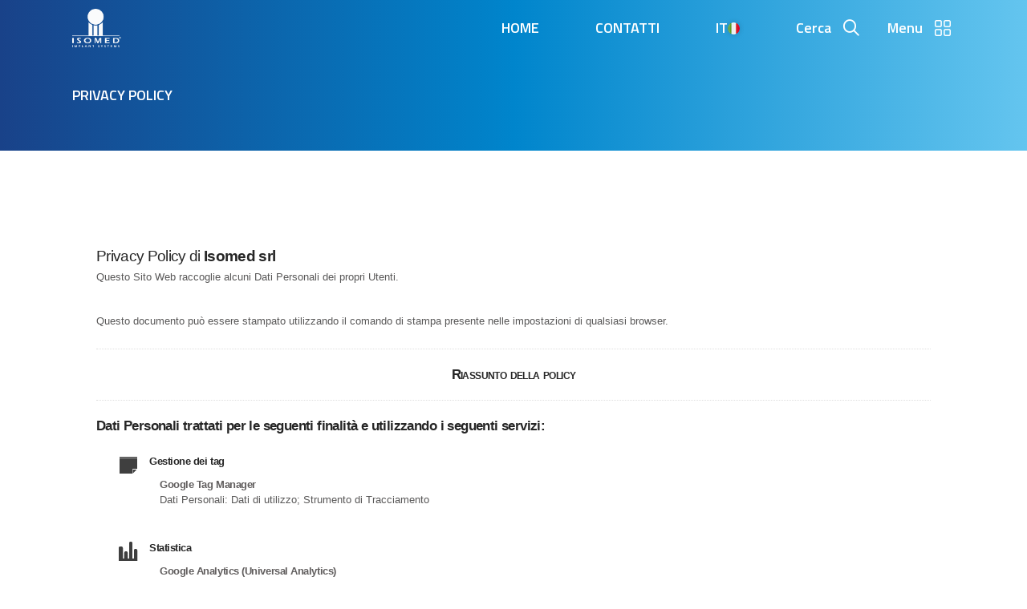

--- FILE ---
content_type: text/html; charset=UTF-8
request_url: https://isomed.it/privacy-policy/
body_size: 21867
content:
<!DOCTYPE html>

<html class="no-js" lang="it-IT">

<head>
  			<script type="text/javascript" class="_iub_cs_skip">
				var _iub = _iub || {};
				_iub.csConfiguration = _iub.csConfiguration || {};
				_iub.csConfiguration.siteId = "2570887";
				_iub.csConfiguration.cookiePolicyId = "85106959";
			</script>
			<script class="_iub_cs_skip" src="https://cs.iubenda.com/sync/2570887.js"></script>
			
<meta charset="UTF-8">
<meta name="viewport" content="width=device-width, initial-scale=1.0">
<link rel="pingback" href="https://isomed.it/xmlrpc.php">
<title>Privacy Policy | Isomed</title>
<meta name='robots' content='max-image-preview:large' />
<link rel="alternate" hreflang="it" href="https://isomed.it/privacy-policy/" />
<link rel="alternate" hreflang="en" href="https://isomed.it/en/privacy-policy/" />
<link rel="alternate" hreflang="x-default" href="https://isomed.it/privacy-policy/" />
<link rel='dns-prefetch' href='//cdn.iubenda.com' />
<link rel="alternate" type="application/rss+xml" title="Isomed &raquo; Feed" href="https://isomed.it/feed/" />
<link rel="alternate" type="application/rss+xml" title="Isomed &raquo; Feed dei commenti" href="https://isomed.it/comments/feed/" />
<link rel="alternate" title="oEmbed (JSON)" type="application/json+oembed" href="https://isomed.it/wp-json/oembed/1.0/embed?url=https%3A%2F%2Fisomed.it%2Fprivacy-policy%2F" />
<link rel="alternate" title="oEmbed (XML)" type="text/xml+oembed" href="https://isomed.it/wp-json/oembed/1.0/embed?url=https%3A%2F%2Fisomed.it%2Fprivacy-policy%2F&#038;format=xml" />
<style id='wp-img-auto-sizes-contain-inline-css' type='text/css'>
img:is([sizes=auto i],[sizes^="auto," i]){contain-intrinsic-size:3000px 1500px}
/*# sourceURL=wp-img-auto-sizes-contain-inline-css */
</style>
<style id='wp-emoji-styles-inline-css' type='text/css'>

	img.wp-smiley, img.emoji {
		display: inline !important;
		border: none !important;
		box-shadow: none !important;
		height: 1em !important;
		width: 1em !important;
		margin: 0 0.07em !important;
		vertical-align: -0.1em !important;
		background: none !important;
		padding: 0 !important;
	}
/*# sourceURL=wp-emoji-styles-inline-css */
</style>
<link rel='stylesheet' id='wp-block-library-css' href='https://isomed.it/wp-includes/css/dist/block-library/style.min.css?ver=6.9' type='text/css' media='all' />
<style id='global-styles-inline-css' type='text/css'>
:root{--wp--preset--aspect-ratio--square: 1;--wp--preset--aspect-ratio--4-3: 4/3;--wp--preset--aspect-ratio--3-4: 3/4;--wp--preset--aspect-ratio--3-2: 3/2;--wp--preset--aspect-ratio--2-3: 2/3;--wp--preset--aspect-ratio--16-9: 16/9;--wp--preset--aspect-ratio--9-16: 9/16;--wp--preset--color--black: #000000;--wp--preset--color--cyan-bluish-gray: #abb8c3;--wp--preset--color--white: #ffffff;--wp--preset--color--pale-pink: #f78da7;--wp--preset--color--vivid-red: #cf2e2e;--wp--preset--color--luminous-vivid-orange: #ff6900;--wp--preset--color--luminous-vivid-amber: #fcb900;--wp--preset--color--light-green-cyan: #7bdcb5;--wp--preset--color--vivid-green-cyan: #00d084;--wp--preset--color--pale-cyan-blue: #8ed1fc;--wp--preset--color--vivid-cyan-blue: #0693e3;--wp--preset--color--vivid-purple: #9b51e0;--wp--preset--gradient--vivid-cyan-blue-to-vivid-purple: linear-gradient(135deg,rgb(6,147,227) 0%,rgb(155,81,224) 100%);--wp--preset--gradient--light-green-cyan-to-vivid-green-cyan: linear-gradient(135deg,rgb(122,220,180) 0%,rgb(0,208,130) 100%);--wp--preset--gradient--luminous-vivid-amber-to-luminous-vivid-orange: linear-gradient(135deg,rgb(252,185,0) 0%,rgb(255,105,0) 100%);--wp--preset--gradient--luminous-vivid-orange-to-vivid-red: linear-gradient(135deg,rgb(255,105,0) 0%,rgb(207,46,46) 100%);--wp--preset--gradient--very-light-gray-to-cyan-bluish-gray: linear-gradient(135deg,rgb(238,238,238) 0%,rgb(169,184,195) 100%);--wp--preset--gradient--cool-to-warm-spectrum: linear-gradient(135deg,rgb(74,234,220) 0%,rgb(151,120,209) 20%,rgb(207,42,186) 40%,rgb(238,44,130) 60%,rgb(251,105,98) 80%,rgb(254,248,76) 100%);--wp--preset--gradient--blush-light-purple: linear-gradient(135deg,rgb(255,206,236) 0%,rgb(152,150,240) 100%);--wp--preset--gradient--blush-bordeaux: linear-gradient(135deg,rgb(254,205,165) 0%,rgb(254,45,45) 50%,rgb(107,0,62) 100%);--wp--preset--gradient--luminous-dusk: linear-gradient(135deg,rgb(255,203,112) 0%,rgb(199,81,192) 50%,rgb(65,88,208) 100%);--wp--preset--gradient--pale-ocean: linear-gradient(135deg,rgb(255,245,203) 0%,rgb(182,227,212) 50%,rgb(51,167,181) 100%);--wp--preset--gradient--electric-grass: linear-gradient(135deg,rgb(202,248,128) 0%,rgb(113,206,126) 100%);--wp--preset--gradient--midnight: linear-gradient(135deg,rgb(2,3,129) 0%,rgb(40,116,252) 100%);--wp--preset--font-size--small: 13px;--wp--preset--font-size--medium: 20px;--wp--preset--font-size--large: 36px;--wp--preset--font-size--x-large: 42px;--wp--preset--spacing--20: 0.44rem;--wp--preset--spacing--30: 0.67rem;--wp--preset--spacing--40: 1rem;--wp--preset--spacing--50: 1.5rem;--wp--preset--spacing--60: 2.25rem;--wp--preset--spacing--70: 3.38rem;--wp--preset--spacing--80: 5.06rem;--wp--preset--shadow--natural: 6px 6px 9px rgba(0, 0, 0, 0.2);--wp--preset--shadow--deep: 12px 12px 50px rgba(0, 0, 0, 0.4);--wp--preset--shadow--sharp: 6px 6px 0px rgba(0, 0, 0, 0.2);--wp--preset--shadow--outlined: 6px 6px 0px -3px rgb(255, 255, 255), 6px 6px rgb(0, 0, 0);--wp--preset--shadow--crisp: 6px 6px 0px rgb(0, 0, 0);}:where(.is-layout-flex){gap: 0.5em;}:where(.is-layout-grid){gap: 0.5em;}body .is-layout-flex{display: flex;}.is-layout-flex{flex-wrap: wrap;align-items: center;}.is-layout-flex > :is(*, div){margin: 0;}body .is-layout-grid{display: grid;}.is-layout-grid > :is(*, div){margin: 0;}:where(.wp-block-columns.is-layout-flex){gap: 2em;}:where(.wp-block-columns.is-layout-grid){gap: 2em;}:where(.wp-block-post-template.is-layout-flex){gap: 1.25em;}:where(.wp-block-post-template.is-layout-grid){gap: 1.25em;}.has-black-color{color: var(--wp--preset--color--black) !important;}.has-cyan-bluish-gray-color{color: var(--wp--preset--color--cyan-bluish-gray) !important;}.has-white-color{color: var(--wp--preset--color--white) !important;}.has-pale-pink-color{color: var(--wp--preset--color--pale-pink) !important;}.has-vivid-red-color{color: var(--wp--preset--color--vivid-red) !important;}.has-luminous-vivid-orange-color{color: var(--wp--preset--color--luminous-vivid-orange) !important;}.has-luminous-vivid-amber-color{color: var(--wp--preset--color--luminous-vivid-amber) !important;}.has-light-green-cyan-color{color: var(--wp--preset--color--light-green-cyan) !important;}.has-vivid-green-cyan-color{color: var(--wp--preset--color--vivid-green-cyan) !important;}.has-pale-cyan-blue-color{color: var(--wp--preset--color--pale-cyan-blue) !important;}.has-vivid-cyan-blue-color{color: var(--wp--preset--color--vivid-cyan-blue) !important;}.has-vivid-purple-color{color: var(--wp--preset--color--vivid-purple) !important;}.has-black-background-color{background-color: var(--wp--preset--color--black) !important;}.has-cyan-bluish-gray-background-color{background-color: var(--wp--preset--color--cyan-bluish-gray) !important;}.has-white-background-color{background-color: var(--wp--preset--color--white) !important;}.has-pale-pink-background-color{background-color: var(--wp--preset--color--pale-pink) !important;}.has-vivid-red-background-color{background-color: var(--wp--preset--color--vivid-red) !important;}.has-luminous-vivid-orange-background-color{background-color: var(--wp--preset--color--luminous-vivid-orange) !important;}.has-luminous-vivid-amber-background-color{background-color: var(--wp--preset--color--luminous-vivid-amber) !important;}.has-light-green-cyan-background-color{background-color: var(--wp--preset--color--light-green-cyan) !important;}.has-vivid-green-cyan-background-color{background-color: var(--wp--preset--color--vivid-green-cyan) !important;}.has-pale-cyan-blue-background-color{background-color: var(--wp--preset--color--pale-cyan-blue) !important;}.has-vivid-cyan-blue-background-color{background-color: var(--wp--preset--color--vivid-cyan-blue) !important;}.has-vivid-purple-background-color{background-color: var(--wp--preset--color--vivid-purple) !important;}.has-black-border-color{border-color: var(--wp--preset--color--black) !important;}.has-cyan-bluish-gray-border-color{border-color: var(--wp--preset--color--cyan-bluish-gray) !important;}.has-white-border-color{border-color: var(--wp--preset--color--white) !important;}.has-pale-pink-border-color{border-color: var(--wp--preset--color--pale-pink) !important;}.has-vivid-red-border-color{border-color: var(--wp--preset--color--vivid-red) !important;}.has-luminous-vivid-orange-border-color{border-color: var(--wp--preset--color--luminous-vivid-orange) !important;}.has-luminous-vivid-amber-border-color{border-color: var(--wp--preset--color--luminous-vivid-amber) !important;}.has-light-green-cyan-border-color{border-color: var(--wp--preset--color--light-green-cyan) !important;}.has-vivid-green-cyan-border-color{border-color: var(--wp--preset--color--vivid-green-cyan) !important;}.has-pale-cyan-blue-border-color{border-color: var(--wp--preset--color--pale-cyan-blue) !important;}.has-vivid-cyan-blue-border-color{border-color: var(--wp--preset--color--vivid-cyan-blue) !important;}.has-vivid-purple-border-color{border-color: var(--wp--preset--color--vivid-purple) !important;}.has-vivid-cyan-blue-to-vivid-purple-gradient-background{background: var(--wp--preset--gradient--vivid-cyan-blue-to-vivid-purple) !important;}.has-light-green-cyan-to-vivid-green-cyan-gradient-background{background: var(--wp--preset--gradient--light-green-cyan-to-vivid-green-cyan) !important;}.has-luminous-vivid-amber-to-luminous-vivid-orange-gradient-background{background: var(--wp--preset--gradient--luminous-vivid-amber-to-luminous-vivid-orange) !important;}.has-luminous-vivid-orange-to-vivid-red-gradient-background{background: var(--wp--preset--gradient--luminous-vivid-orange-to-vivid-red) !important;}.has-very-light-gray-to-cyan-bluish-gray-gradient-background{background: var(--wp--preset--gradient--very-light-gray-to-cyan-bluish-gray) !important;}.has-cool-to-warm-spectrum-gradient-background{background: var(--wp--preset--gradient--cool-to-warm-spectrum) !important;}.has-blush-light-purple-gradient-background{background: var(--wp--preset--gradient--blush-light-purple) !important;}.has-blush-bordeaux-gradient-background{background: var(--wp--preset--gradient--blush-bordeaux) !important;}.has-luminous-dusk-gradient-background{background: var(--wp--preset--gradient--luminous-dusk) !important;}.has-pale-ocean-gradient-background{background: var(--wp--preset--gradient--pale-ocean) !important;}.has-electric-grass-gradient-background{background: var(--wp--preset--gradient--electric-grass) !important;}.has-midnight-gradient-background{background: var(--wp--preset--gradient--midnight) !important;}.has-small-font-size{font-size: var(--wp--preset--font-size--small) !important;}.has-medium-font-size{font-size: var(--wp--preset--font-size--medium) !important;}.has-large-font-size{font-size: var(--wp--preset--font-size--large) !important;}.has-x-large-font-size{font-size: var(--wp--preset--font-size--x-large) !important;}
/*# sourceURL=global-styles-inline-css */
</style>

<style id='classic-theme-styles-inline-css' type='text/css'>
/*! This file is auto-generated */
.wp-block-button__link{color:#fff;background-color:#32373c;border-radius:9999px;box-shadow:none;text-decoration:none;padding:calc(.667em + 2px) calc(1.333em + 2px);font-size:1.125em}.wp-block-file__button{background:#32373c;color:#fff;text-decoration:none}
/*# sourceURL=/wp-includes/css/classic-themes.min.css */
</style>
<link rel='stylesheet' id='wpml-menu-item-0-css' href='https://isomed.it/wp-content/plugins/sitepress-multilingual-cms/templates/language-switchers/menu-item/style.min.css?ver=1' type='text/css' media='all' />
<link rel='stylesheet' id='x-stack-css' href='https://isomed.it/wp-content/themes/pro/framework/dist/css/site/stacks/integrity-light.css?ver=6.7.3' type='text/css' media='all' />
<link rel='stylesheet' id='x-child-css' href='https://isomed.it/wp-content/themes/pro-child/style.css?ver=6.7.3' type='text/css' media='all' />
<link rel='stylesheet' id='cp-animate-rotate-css' href='https://isomed.it/wp-content/plugins/convertplug/modules/assets/css/minified-animation/rotate.min.css?ver=3.6.2' type='text/css' media='all' />
<link rel='stylesheet' id='cp-animate-bounce-css' href='https://isomed.it/wp-content/plugins/convertplug/modules/assets/css/minified-animation/bounce.min.css?ver=3.6.2' type='text/css' media='all' />
<link rel='stylesheet' id='convert-plus-module-main-style-css' href='https://isomed.it/wp-content/plugins/convertplug/modules/assets/css/cp-module-main.css?ver=3.6.2' type='text/css' media='all' />
<link rel='stylesheet' id='convert-plus-modal-style-css' href='https://isomed.it/wp-content/plugins/convertplug/modules/modal/assets/css/modal.min.css?ver=3.6.2' type='text/css' media='all' />
<style id='cs-inline-css' type='text/css'>
@media (min-width:1200px){.x-hide-xl{display:none !important;}}@media (min-width:979px) and (max-width:1199px){.x-hide-lg{display:none !important;}}@media (min-width:767px) and (max-width:978px){.x-hide-md{display:none !important;}}@media (min-width:480px) and (max-width:766px){.x-hide-sm{display:none !important;}}@media (max-width:479px){.x-hide-xs{display:none !important;}} a,h1 a:hover,h2 a:hover,h3 a:hover,h4 a:hover,h5 a:hover,h6 a:hover,.x-breadcrumb-wrap a:hover,.widget ul li a:hover,.widget ol li a:hover,.widget.widget_text ul li a,.widget.widget_text ol li a,.widget_nav_menu .current-menu-item > a,.x-accordion-heading .x-accordion-toggle:hover,.x-comment-author a:hover,.x-comment-time:hover,.x-recent-posts a:hover .h-recent-posts{color:#0085CC;}a:hover,.widget.widget_text ul li a:hover,.widget.widget_text ol li a:hover,.x-twitter-widget ul li a:hover{color:rgba(0,133,204,0.8);}.rev_slider_wrapper,a.x-img-thumbnail:hover,.x-slider-container.below,.page-template-template-blank-3-php .x-slider-container.above,.page-template-template-blank-6-php .x-slider-container.above{border-color:#0085CC;}.entry-thumb:before,.x-pagination span.current,.woocommerce-pagination span[aria-current],.flex-direction-nav a,.flex-control-nav a:hover,.flex-control-nav a.flex-active,.mejs-time-current,.x-dropcap,.x-skill-bar .bar,.x-pricing-column.featured h2,.h-comments-title small,.x-entry-share .x-share:hover,.x-highlight,.x-recent-posts .x-recent-posts-img:after{background-color:#0085CC;}.x-nav-tabs > .active > a,.x-nav-tabs > .active > a:hover{box-shadow:inset 0 3px 0 0 #0085CC;}.x-main{width:calc(88% - 2.463055%);}.x-sidebar{width:calc(100% - 2.463055% - 88%);}.x-comment-author,.x-comment-time,.comment-form-author label,.comment-form-email label,.comment-form-url label,.comment-form-rating label,.comment-form-comment label,.widget_calendar #wp-calendar caption,.widget.widget_rss li .rsswidget{font-family:"Titillium Web",sans-serif;font-weight:700;}.p-landmark-sub,.p-meta,input,button,select,textarea{font-family:"Titillium Web",sans-serif;}.widget ul li a,.widget ol li a,.x-comment-time{color:#1D1D1B;}.widget_text ol li a,.widget_text ul li a{color:#0085CC;}.widget_text ol li a:hover,.widget_text ul li a:hover{color:rgba(0,133,204,0.8);}.comment-form-author label,.comment-form-email label,.comment-form-url label,.comment-form-rating label,.comment-form-comment label,.widget_calendar #wp-calendar th,.p-landmark-sub strong,.widget_tag_cloud .tagcloud a:hover,.widget_tag_cloud .tagcloud a:active,.entry-footer a:hover,.entry-footer a:active,.x-breadcrumbs .current,.x-comment-author,.x-comment-author a{color:#01438E;}.widget_calendar #wp-calendar th{border-color:#01438E;}.h-feature-headline span i{background-color:#01438E;}@media (max-width:978.98px){}html{font-size:14px;}@media (min-width:479px){html{font-size:14px;}}@media (min-width:766px){html{font-size:14px;}}@media (min-width:978px){html{font-size:16px;}}@media (min-width:1199px){html{font-size:18px;}}body{font-style:normal;font-weight:400;color:#1D1D1B;background-color:rgb(255,255,255);}.w-b{font-weight:400 !important;}h1,h2,h3,h4,h5,h6,.h1,.h2,.h3,.h4,.h5,.h6,.x-text-headline{font-family:"Titillium Web",sans-serif;font-style:normal;font-weight:700;}h1,.h1{letter-spacing:-0.035em;}h2,.h2{letter-spacing:-0.035em;}h3,.h3{letter-spacing:-0.035em;}h4,.h4{letter-spacing:-0.035em;}h5,.h5{letter-spacing:-0.035em;}h6,.h6{letter-spacing:-0.035em;}.w-h{font-weight:700 !important;}.x-container.width{width:88%;}.x-container.max{max-width:1100px;}.x-bar-content.x-container.width{flex-basis:88%;}.x-main.full{float:none;clear:both;display:block;width:auto;}@media (max-width:978.98px){.x-main.full,.x-main.left,.x-main.right,.x-sidebar.left,.x-sidebar.right{float:none;display:block;width:auto !important;}}.entry-header,.entry-content{font-size:1rem;}body,input,button,select,textarea{font-family:"Titillium Web",sans-serif;}h1,h2,h3,h4,h5,h6,.h1,.h2,.h3,.h4,.h5,.h6,h1 a,h2 a,h3 a,h4 a,h5 a,h6 a,.h1 a,.h2 a,.h3 a,.h4 a,.h5 a,.h6 a,blockquote{color:#01438E;}.cfc-h-tx{color:#01438E !important;}.cfc-h-bd{border-color:#01438E !important;}.cfc-h-bg{background-color:#01438E !important;}.cfc-b-tx{color:#1D1D1B !important;}.cfc-b-bd{border-color:#1D1D1B !important;}.cfc-b-bg{background-color:#1D1D1B !important;}.x-btn,.button,[type="submit"]{color:#ffffff;border-color:#ac1100;background-color:#ff2a13;border-width:3px;text-transform:uppercase;background-color:transparent;border-radius:0.25em;}.x-btn:hover,.button:hover,[type="submit"]:hover{color:#ffffff;border-color:#600900;background-color:#ef2201;border-width:3px;text-transform:uppercase;background-color:transparent;}.x-btn.x-btn-real,.x-btn.x-btn-real:hover{margin-bottom:0.25em;text-shadow:0 0.075em 0.075em rgba(0,0,0,0.65);}.x-btn.x-btn-real{box-shadow:0 0.25em 0 0 #a71000,0 4px 9px rgba(0,0,0,0.75);}.x-btn.x-btn-real:hover{box-shadow:0 0.25em 0 0 #a71000,0 4px 9px rgba(0,0,0,0.75);}.x-btn.x-btn-flat,.x-btn.x-btn-flat:hover{margin-bottom:0;text-shadow:0 0.075em 0.075em rgba(0,0,0,0.65);box-shadow:none;}.x-btn.x-btn-transparent,.x-btn.x-btn-transparent:hover{margin-bottom:0;border-width:3px;text-shadow:none;text-transform:uppercase;background-color:transparent;box-shadow:none;}.bg .mejs-container,.x-video .mejs-container{position:unset !important;} @font-face{font-family:'FontAwesomePro';font-style:normal;font-weight:900;font-display:block;src:url('https://isomed.it/wp-content/themes/pro/cornerstone/assets/fonts/fa-solid-900.woff2?ver=6.7.2') format('woff2'),url('https://isomed.it/wp-content/themes/pro/cornerstone/assets/fonts/fa-solid-900.ttf?ver=6.7.2') format('truetype');}[data-x-fa-pro-icon]{font-family:"FontAwesomePro" !important;}[data-x-fa-pro-icon]:before{content:attr(data-x-fa-pro-icon);}[data-x-icon],[data-x-icon-o],[data-x-icon-l],[data-x-icon-s],[data-x-icon-b],[data-x-icon-sr],[data-x-icon-ss],[data-x-icon-sl],[data-x-fa-pro-icon],[class*="cs-fa-"]{display:inline-flex;font-style:normal;font-weight:400;text-decoration:inherit;text-rendering:auto;-webkit-font-smoothing:antialiased;-moz-osx-font-smoothing:grayscale;}[data-x-icon].left,[data-x-icon-o].left,[data-x-icon-l].left,[data-x-icon-s].left,[data-x-icon-b].left,[data-x-icon-sr].left,[data-x-icon-ss].left,[data-x-icon-sl].left,[data-x-fa-pro-icon].left,[class*="cs-fa-"].left{margin-right:0.5em;}[data-x-icon].right,[data-x-icon-o].right,[data-x-icon-l].right,[data-x-icon-s].right,[data-x-icon-b].right,[data-x-icon-sr].right,[data-x-icon-ss].right,[data-x-icon-sl].right,[data-x-fa-pro-icon].right,[class*="cs-fa-"].right{margin-left:0.5em;}[data-x-icon]:before,[data-x-icon-o]:before,[data-x-icon-l]:before,[data-x-icon-s]:before,[data-x-icon-b]:before,[data-x-icon-sr]:before,[data-x-icon-ss]:before,[data-x-icon-sl]:before,[data-x-fa-pro-icon]:before,[class*="cs-fa-"]:before{line-height:1;}@font-face{font-family:'FontAwesome';font-style:normal;font-weight:900;font-display:block;src:url('https://isomed.it/wp-content/themes/pro/cornerstone/assets/fonts/fa-solid-900.woff2?ver=6.7.2') format('woff2'),url('https://isomed.it/wp-content/themes/pro/cornerstone/assets/fonts/fa-solid-900.ttf?ver=6.7.2') format('truetype');}[data-x-icon],[data-x-icon-s],[data-x-icon][class*="cs-fa-"]{font-family:"FontAwesome" !important;font-weight:900;}[data-x-icon]:before,[data-x-icon][class*="cs-fa-"]:before{content:attr(data-x-icon);}[data-x-icon-s]:before{content:attr(data-x-icon-s);}@font-face{font-family:'FontAwesomeRegular';font-style:normal;font-weight:400;font-display:block;src:url('https://isomed.it/wp-content/themes/pro/cornerstone/assets/fonts/fa-regular-400.woff2?ver=6.7.2') format('woff2'),url('https://isomed.it/wp-content/themes/pro/cornerstone/assets/fonts/fa-regular-400.ttf?ver=6.7.2') format('truetype');}@font-face{font-family:'FontAwesomePro';font-style:normal;font-weight:400;font-display:block;src:url('https://isomed.it/wp-content/themes/pro/cornerstone/assets/fonts/fa-regular-400.woff2?ver=6.7.2') format('woff2'),url('https://isomed.it/wp-content/themes/pro/cornerstone/assets/fonts/fa-regular-400.ttf?ver=6.7.2') format('truetype');}[data-x-icon-o]{font-family:"FontAwesomeRegular" !important;}[data-x-icon-o]:before{content:attr(data-x-icon-o);}@font-face{font-family:'FontAwesomeLight';font-style:normal;font-weight:300;font-display:block;src:url('https://isomed.it/wp-content/themes/pro/cornerstone/assets/fonts/fa-light-300.woff2?ver=6.7.2') format('woff2'),url('https://isomed.it/wp-content/themes/pro/cornerstone/assets/fonts/fa-light-300.ttf?ver=6.7.2') format('truetype');}@font-face{font-family:'FontAwesomePro';font-style:normal;font-weight:300;font-display:block;src:url('https://isomed.it/wp-content/themes/pro/cornerstone/assets/fonts/fa-light-300.woff2?ver=6.7.2') format('woff2'),url('https://isomed.it/wp-content/themes/pro/cornerstone/assets/fonts/fa-light-300.ttf?ver=6.7.2') format('truetype');}[data-x-icon-l]{font-family:"FontAwesomeLight" !important;font-weight:300;}[data-x-icon-l]:before{content:attr(data-x-icon-l);}@font-face{font-family:'FontAwesomeBrands';font-style:normal;font-weight:normal;font-display:block;src:url('https://isomed.it/wp-content/themes/pro/cornerstone/assets/fonts/fa-brands-400.woff2?ver=6.7.2') format('woff2'),url('https://isomed.it/wp-content/themes/pro/cornerstone/assets/fonts/fa-brands-400.ttf?ver=6.7.2') format('truetype');}[data-x-icon-b]{font-family:"FontAwesomeBrands" !important;}[data-x-icon-b]:before{content:attr(data-x-icon-b);}.widget.widget_rss li .rsswidget:before{content:"\f35d";padding-right:0.4em;font-family:"FontAwesome";} .mg-0.x-bar{width:calc(100% - (0px * 2));margin-left:0px;margin-right:0px;height:70px;border-top-width:0;border-right-width:0;border-bottom-width:0;border-left-width:0;font-size:1em;background-color:rgba(255,255,255,0);}.mg-0 .x-bar-content{display:flex;flex-direction:row;justify-content:space-between;align-items:center;flex-grow:0;flex-shrink:1;flex-basis:1100px;height:70px;max-width:88%;}.mg-0.x-bar-outer-spacers:after,.mg-0.x-bar-outer-spacers:before{flex-basis:0px;width:0px!important;height:0px;}.mg-0.x-bar-space{font-size:1em;height:70px;}.mg-1.x-bar{margin-top:0px;}.mg-2.x-bar{z-index:9999;}.mg-3.x-bar{margin-top:70px;}.mg-4.x-bar{z-index:99999;}.mg-5.x-bar-container{display:flex;flex-direction:row;justify-content:space-between;align-items:center;flex-grow:0;flex-shrink:1;flex-basis:auto;border-top-width:0;border-right-width:0;border-bottom-width:0;border-left-width:0;font-size:1em;z-index:auto;}.mg-6.x-image{font-size:1em;max-width:61px;border-top-width:0;border-right-width:0;border-bottom-width:0;border-left-width:0;}.mg-6.x-image img{aspect-ratio:auto;}.mg-7{font-size:1em;display:flex;justify-content:space-around;align-self:stretch;flex-grow:0;flex-shrink:0;flex-basis:auto;}.mg-7 > li,.mg-7 > li > a{flex-grow:0;flex-shrink:1;flex-basis:auto;}.mg-8{flex-direction:row;align-items:stretch;}.mg-9{flex-direction:column;align-items:flex-start;}.mg-a .x-dropdown {font-size:16px;border-top-width:0;border-right-width:0;border-bottom-width:0;border-left-width:0;background-color:rgb(255,255,255);box-shadow:0em 0.15em 2em 0em rgba(0,0,0,0.15);transition-duration:500ms,500ms,0s;transition-timing-function:cubic-bezier(0.400,0.000,0.200,1.000);}.mg-a .x-dropdown:not(.x-active) {transition-delay:0s,0s,500ms;}.mg-b {width:14em;font-size:1em;border-top-width:0;border-right-width:0;border-bottom-width:0;border-left-width:0;border-top-left-radius:4px;border-top-right-radius:4px;border-bottom-right-radius:4px;border-bottom-left-radius:4px;background-color:rgb(255,255,255);box-shadow:0em 0.15em 2em 0em rgba(0,0,0,0.15);transition-duration:500ms,500ms,0s;transition-timing-function:cubic-bezier(0.400,0.000,0.200,1.000);}.mg-b:not(.x-active) {transition-delay:0s,0s,500ms;}.mg-c .x-dropdown {width:14em;}.mg-d.x-anchor {margin-top:0em;margin-left:0em;}.mg-e.x-anchor {margin-right:60px;}.mg-f.x-anchor {margin-bottom:0em;}.mg-f.x-anchor .x-anchor-text-primary {text-transform:uppercase;}.mg-g.x-anchor {border-top-width:0;border-right-width:0;border-bottom-width:0;border-left-width:0;font-size:1em;}.mg-g.x-anchor .x-anchor-content {display:flex;align-items:center;}.mg-h.x-anchor .x-anchor-content {flex-direction:row;}.mg-i.x-anchor .x-anchor-content {justify-content:center;}.mg-j.x-anchor .x-anchor-text {margin-top:5px;margin-bottom:5px;}.mg-k.x-anchor .x-anchor-text {margin-right:5px;}.mg-l.x-anchor .x-anchor-text {margin-left:5px;}.mg-m.x-anchor .x-anchor-text-primary {font-family:"Titillium Web",sans-serif;}.mg-m.x-anchor:hover .x-anchor-text-primary,.mg-m.x-anchor[class*="active"] .x-anchor-text-primary,[data-x-effect-provider*="colors"]:hover .mg-m.x-anchor .x-anchor-text-primary {color:rgba(255,255,255,0.5);}.mg-n.x-anchor .x-anchor-text-primary {font-size:1em;}.mg-p.x-anchor .x-anchor-text-primary {font-style:normal;}.mg-q.x-anchor .x-anchor-text-primary {font-weight:600;}.mg-r.x-anchor .x-anchor-text-primary {line-height:1;}.mg-s.x-anchor .x-anchor-text-primary {color:rgb(255,255,255);}.mg-u.x-anchor .x-anchor-content {justify-content:flex-start;padding-top:0.75em;padding-right:0.75em;padding-bottom:0.75em;padding-left:0.75em;}.mg-u.x-anchor .x-anchor-text {margin-right:auto;}.mg-u.x-anchor .x-anchor-text-primary {font-weight:inherit;color:rgba(0,0,0,1);}.mg-u.x-anchor:hover .x-anchor-text-primary,.mg-u.x-anchor[class*="active"] .x-anchor-text-primary,[data-x-effect-provider*="colors"]:hover .mg-u.x-anchor .x-anchor-text-primary {color:rgba(0,0,0,0.5);}.mg-u.x-anchor .x-anchor-sub-indicator {margin-top:5px;margin-right:5px;margin-bottom:5px;margin-left:5px;font-size:1em;color:rgba(0,0,0,1);}.mg-u.x-anchor:hover .x-anchor-sub-indicator,.mg-u.x-anchor[class*="active"] .x-anchor-sub-indicator,[data-x-effect-provider*="colors"]:hover .mg-u.x-anchor .x-anchor-sub-indicator {color:rgba(0,0,0,0.5);}.mg-v.x-anchor .x-anchor-text {margin-left:0px;}.mg-w.x-anchor .x-anchor-text-primary {font-family:inherit;}.mg-x.x-anchor {margin-top:0px;margin-right:25px;margin-bottom:0px;margin-left:0px;}.mg-x.x-anchor .x-graphic-icon {font-size:20px;width:20px;}.mg-x.x-anchor:hover .x-graphic-icon,.mg-x.x-anchor[class*="active"] .x-graphic-icon,[data-x-effect-provider*="colors"]:hover .mg-x.x-anchor .x-graphic-icon {color:rgba(255,255,255,0.5);}.mg-y.x-anchor {background-color:rgba(255,255,255,0);}.mg-y.x-anchor .x-graphic-icon {border-top-width:0;border-right-width:0;border-bottom-width:0;border-left-width:0;}.mg-z.x-anchor .x-anchor-content {flex-direction:row-reverse;}.mg-z.x-anchor .x-graphic {margin-top:5px;margin-right:5px;margin-bottom:5px;margin-left:5px;}.mg-10.x-anchor .x-anchor-text {margin-right:10px;}.mg-10.x-anchor .x-toggle {color:rgba(0,0,0,1);}.mg-10.x-anchor:hover .x-toggle,.mg-10.x-anchor[class*="active"] .x-toggle,[data-x-effect-provider*="colors"]:hover .mg-10.x-anchor .x-toggle {color:rgba(0,0,0,0.5);}.mg-10.x-anchor .x-toggle-burger {width:10em;margin-top:3em;margin-right:0;margin-bottom:3em;margin-left:0;font-size:2px;}.mg-10.x-anchor .x-toggle-burger-bun-t {transform:translate3d(0,calc(3em * -1),0);}.mg-10.x-anchor .x-toggle-burger-bun-b {transform:translate3d(0,3em,0);}.mg-11.x-anchor .x-graphic-icon {color:rgb(255,255,255);}.mg-12.x-anchor .x-graphic-icon {font-size:1.25em;width:auto;}.mg-13.x-anchor .x-graphic-icon {color:rgba(0,0,0,1);}.mg-13.x-anchor:hover .x-graphic-icon,.mg-13.x-anchor[class*="active"] .x-graphic-icon,[data-x-effect-provider*="colors"]:hover .mg-13.x-anchor .x-graphic-icon {color:rgba(0,0,0,0.5);}.mg-14.x-anchor .x-anchor-text {margin-top:0px;margin-bottom:0px;}.mg-14.x-anchor .x-anchor-text-primary {font-weight:600;}.mg-16.x-anchor {margin-right:0em;margin-bottom:1em;}.mg-16.x-anchor .x-anchor-text-primary {font-weight:700;}.mg-17.x-anchor .x-anchor-text-primary {font-size:2.500em;}.mg-18.x-anchor .x-graphic-icon {font-size:27px;width:27px;}.mg-19.x-anchor {margin-right:30px;}.mg-1a.x-anchor .x-anchor-text-primary {font-size:1.3em;}.mg-1b.x-anchor .x-anchor-text-primary {font-size:1.5em;line-height:1.3;}.mg-1c{width:100%;max-width:none;height:auto;border-top-width:0;border-right-width:0;border-bottom-width:0;border-left-width:0;font-size:1em;}.mg-1c .x-search-input{order:2;margin-top:0px;margin-right:0px;margin-bottom:0px;margin-left:0px;font-family:inherit;font-size:1em;font-style:normal;font-weight:inherit;line-height:1.3;color:rgba(0,0,0,0.5);}.mg-1c.x-search-has-content .x-search-input{color:rgba(0,0,0,1);}.mg-1c .x-search-btn-submit{order:1;width:1em;height:1em;border-top-width:0;border-right-width:0;border-bottom-width:0;border-left-width:0;font-size:1em;color:rgba(0,0,0,1);}.mg-1c .x-search-btn-clear{order:3;border-top-width:0;border-right-width:0;border-bottom-width:0;border-left-width:0;}.mg-1d .x-search-btn-submit{margin-top:1em;margin-right:0.64em;margin-bottom:1em;margin-left:1em;}.mg-1d .x-search-btn-clear{width:1em;height:1em;margin-top:1em;margin-right:1em;margin-bottom:1em;margin-left:0.64em;color:rgba(0,0,0,0.5);font-size:1em;}.mg-1d .x-search-btn-clear:focus,.mg-1d .x-search-btn-clear:hover{color:rgb(0,0,0);}.mg-1e{margin-top:0.7em;margin-right:0em;margin-bottom:0em;margin-left:0em;border-top-left-radius:5px;border-top-right-radius:5px;border-bottom-right-radius:5px;border-bottom-left-radius:5px;background-color:rgba(255,255,255,1);box-shadow:0em 0.15em 0.5em 0em rgba(0,0,0,0.15);}.mg-1e.x-search-focused{border-top-left-radius:5px;border-top-right-radius:5px;border-bottom-right-radius:5px;border-bottom-left-radius:5px;}.mg-1e .x-search-btn-submit{margin-top:0.5em;margin-right:0.5em;margin-bottom:0.5em;margin-left:0.9em;}.mg-1e .x-search-btn-clear{width:2em;height:2em;margin-top:0.5em;margin-right:0.5em;margin-bottom:0.5em;margin-left:0.5em;border-top-left-radius:100em;border-top-right-radius:100em;border-bottom-right-radius:100em;border-bottom-left-radius:100em;color:rgba(255,255,255,1);font-size:0.9em;background-color:rgba(0,0,0,0.25);}.mg-1e .x-search-btn-clear:focus,.mg-1e .x-search-btn-clear:hover{border-top-left-radius:100em;border-top-right-radius:100em;border-bottom-right-radius:100em;border-bottom-left-radius:100em;background-color:rgba(0,0,0,0.3);}.mg-1f{transition-duration:700ms,0s;transition-timing-function:cubic-bezier(0.400,0.000,0.200,1.000);}.mg-1f .x-modal-content-scroll-area{font-size:18px;padding-top:0;padding-right:calc(1em * 1.5);padding-bottom:0;padding-left:calc(1em * 1.5);}.mg-1f:not(.x-active){transition-delay:0s,700ms;}.mg-1f .x-modal-bg{background-color:rgba(0,0,0,0.75);}.mg-1f .x-modal-close{width:calc(1em * 1.5);height:calc(1em * 1.5);font-size:1em;color:rgba(255,255,255,0.5);}.mg-1f .x-modal-close:focus,.mg-1f .x-modal-close:hover{color:rgba(255,255,255,1);}.mg-1f .x-modal-content{overflow-x:hidden;overflow-y:hidden;display:flex;flex-direction:column;justify-content:space-between;align-items:center;width:100vw;height:100vh;border-top-width:0;border-right-width:0;border-bottom-width:0;border-left-width:0;padding-top:2em;padding-right:2em;padding-bottom:2em;padding-left:2em;background-color:#002A5A;transition-duration:700ms;transition-timing-function:cubic-bezier(0.400,0.000,0.200,1.000);}.mg-1g{display:flex;flex-direction:column;}.mg-1h{justify-content:flex-start;align-items:flex-end;width:1100px;max-width:1100px;}.mg-1i{flex-grow:0;flex-shrink:1;}.mg-1j{flex-basis:auto;border-top-width:0;border-right-width:0;border-bottom-width:0;border-left-width:0;font-size:1em;aspect-ratio:auto;}.mg-1l{justify-content:center;align-items:flex-start;align-content:flex-start;flex-grow:1;flex-shrink:0;}.mg-1m{flex-wrap:wrap;}.mg-1n{align-content:flex-end;}@media screen and (max-width:1199px){.mg-1k{width:100%;}}@media screen and (max-width:978px){.mg-e.x-anchor {margin-right:30px;}.mg-o.x-anchor .x-anchor-text-primary {font-size:1.3em;}}@media screen and (max-width:766px){.mg-1o{width:100%;}}@media screen and (min-width:480px) and (max-width:766px){.mg-1b.x-anchor {margin-bottom:0.7em;}}@media screen and (max-width:479px){.mg-19.x-anchor {margin-right:15px;}.mg-1b.x-anchor {margin-bottom:0.4em;}} .e16-e8{padding-right:0 !important;padding-left:0 !important;bottom:unset !important;}.e16-e8:before{height:0 !important;}.e16-e8 button.x-modal-close{display:none;}.e16-e22{padding-right:0 !important;padding-left:0 !important;bottom:unset !important;}.e16-e22:before{height:0 !important;}.e16-e22 button.x-modal-close{display:none;}.e16-e34{padding-right:0 !important;padding-left:0 !important;bottom:unset !important;}.e16-e34:before{height:0 !important;}.e16-e34 button.x-modal-close{display:none;}.e16-e47{padding-right:0 !important;padding-left:0 !important;bottom:unset !important;}.e16-e47:before{height:0 !important;}.e16-e47 button.x-modal-close{display:none;} .m21-0.x-bar{height:auto;border-top-width:0;border-right-width:0;border-bottom-width:0;border-left-width:0;font-size:1em;z-index:9999;}.m21-0 .x-bar-content{display:flex;flex-grow:0;flex-shrink:1;height:auto;}.m21-0.x-bar-outer-spacers:after,.m21-0.x-bar-outer-spacers:before{flex-basis:20px;width:20px!important;height:20px;}.m21-0.x-bar-space{font-size:1em;}.m21-1.x-bar{padding-top:3.333em;}.m21-1 .x-bar-content{flex-direction:column;justify-content:center;}.m21-2.x-bar{padding-right:0em;padding-bottom:3.333em;padding-left:0em;background-color:#EAEDF1;}.m21-2 .x-bar-content{align-items:flex-start;flex-basis:1100px;max-width:88%;}.m21-3.x-bar{padding-top:0em;}.m21-3 .x-bar-content{justify-content:flex-start;}.m21-4 .x-bar-content{flex-direction:row;}.m21-5.x-bar{padding-top:20px;padding-right:0px;padding-bottom:20px;padding-left:0px;background-color:#002A5A;box-shadow:0px 3px 25px 0px rgba(0,0,0,0.15);}.m21-5 .x-bar-content{justify-content:space-between;align-items:center;flex-wrap:wrap;align-content:center;flex-basis:88%;max-width:1100px;}.m21-6.x-bar-container{display:flex;border-top-width:0;border-right-width:0;border-bottom-width:0;border-left-width:0;font-size:1em;z-index:auto;}.m21-7.x-bar-container{flex-direction:row;}.m21-8.x-bar-container{justify-content:space-between;align-items:center;}.m21-9.x-bar-container{flex-grow:1;}.m21-a.x-bar-container{flex-shrink:0;}.m21-b.x-bar-container{flex-basis:auto;}.m21-c.x-bar-container{flex-direction:column;flex-basis:60%;}.m21-d.x-bar-container{justify-content:center;}.m21-e.x-bar-container{align-items:flex-start;}.m21-g.x-bar-container{justify-content:flex-start;flex-basis:40%;}.m21-h.x-bar-container{flex-grow:0;}.m21-j.x-bar-container{flex-shrink:1;}.m21-k.x-image{font-size:1em;max-width:75px;border-top-width:0;border-right-width:0;border-bottom-width:0;border-left-width:0;}.m21-k.x-image img{aspect-ratio:auto;}.m21-l.x-text{max-width:260px;font-size:0.833em;line-height:1.4;color:#002A5A;}.m21-n.x-text{border-top-width:0;border-right-width:0;border-bottom-width:0;border-left-width:0;font-family:"Titillium Web",sans-serif;font-style:normal;font-weight:400;letter-spacing:0em;text-transform:none;}.m21-n.x-text > :first-child{margin-top:0;}.m21-n.x-text > :last-child{margin-bottom:0;}.m21-o.x-text{margin-top:2.8em;margin-bottom:0em;color:#2785F0;}.m21-p.x-text{margin-right:0em;margin-left:0em;}.m21-q.x-text{font-size:0.722em;}.m21-r.x-text{line-height:1.385;}.m21-s.x-text{margin-top:2em;margin-bottom:2em;}.m21-t.x-text{color:#1D1D1BB3;}.m21-u.x-text{margin-top:7px;}.m21-v.x-text{margin-bottom:25px;}.m21-w.x-text{line-height:1;}.m21-x.x-text{margin-bottom:0px;line-height:1.462;}.m21-y.x-text{color:rgb(255,255,255);}.m21-10{flex-grow:0;flex-shrink:1;}.m21-11{flex-basis:auto;border-top-width:0;border-right-width:0;border-bottom-width:0;border-left-width:0;font-size:1em;aspect-ratio:auto;}.m21-13{flex-grow:1;flex-shrink:0;}.m21-14{display:flex;flex-direction:column;justify-content:flex-start;align-items:flex-start;flex-wrap:wrap;align-content:flex-start;}.m21-15{width:2px;height:13px;margin-top:0px;margin-right:15px;margin-bottom:0px;margin-left:15px;background-color:rgb(255,255,255);}.m21-17.x-anchor {border-top-width:0;border-right-width:0;border-bottom-width:0;border-left-width:0;font-size:1em;}.m21-17.x-anchor .x-anchor-content {display:flex;flex-direction:row;align-items:center;}.m21-18.x-anchor {background-color:rgba(255,255,255,0);}.m21-19.x-anchor .x-anchor-content {justify-content:center;}.m21-1a.x-anchor .x-graphic-icon {font-size:18px;width:18;color:#002A5A;border-top-width:0;border-right-width:0;border-bottom-width:0;border-left-width:0;}.m21-1b.x-anchor {margin-top:0px;margin-right:0px;margin-bottom:17px;margin-left:0px;}.m21-1c.x-anchor .x-anchor-text {margin-top:5px;margin-bottom:5px;}.m21-1d.x-anchor .x-anchor-text {margin-right:5px;margin-left:0px;}.m21-1d.x-anchor .x-anchor-text-primary {font-size:0.833em;font-weight:600;color:#1D1D1B;}.m21-1e.x-anchor .x-anchor-text-primary {font-family:"Titillium Web",sans-serif;}.m21-1f.x-anchor .x-anchor-text-primary {font-style:normal;line-height:1;}.m21-1g.x-anchor .x-anchor-content {justify-content:flex-start;padding-top:0.75em;padding-right:0.75em;padding-bottom:0.75em;padding-left:0.75em;}.m21-1g.x-anchor .x-anchor-text {margin-right:auto;margin-left:5px;}.m21-1g.x-anchor .x-anchor-text-primary {font-family:inherit;font-size:1em;font-weight:inherit;color:rgba(0,0,0,1);}.m21-1g.x-anchor:hover .x-anchor-text-primary,.m21-1g.x-anchor[class*="active"] .x-anchor-text-primary,[data-x-effect-provider*="colors"]:hover .m21-1g.x-anchor .x-anchor-text-primary {color:rgba(0,0,0,0.5);}.m21-1g.x-anchor .x-anchor-sub-indicator {margin-top:5px;margin-right:5px;margin-bottom:5px;margin-left:5px;font-size:1em;color:rgba(0,0,0,1);}.m21-1g.x-anchor:hover .x-anchor-sub-indicator,.m21-1g.x-anchor[class*="active"] .x-anchor-sub-indicator,[data-x-effect-provider*="colors"]:hover .m21-1g.x-anchor .x-anchor-sub-indicator {color:rgba(0,0,0,0.5);}.m21-1h.x-anchor .x-anchor-text-primary {font-size:0.722em;font-weight:400;color:rgb(255,255,255);}.m21-1i{font-size:1em;display:flex;flex-direction:column;justify-content:space-between;align-items:flex-start;align-self:stretch;flex-grow:0;flex-shrink:0;flex-basis:auto;}.m21-1i > li,.m21-1i > li > a{flex-grow:0;flex-shrink:1;flex-basis:auto;}.m21-1j .x-dropdown {width:14em;font-size:16px;border-top-width:0;border-right-width:0;border-bottom-width:0;border-left-width:0;background-color:rgb(255,255,255);box-shadow:0em 0.15em 2em 0em rgba(0,0,0,0.15);transition-duration:500ms,500ms,0s;transition-timing-function:cubic-bezier(0.400,0.000,0.200,1.000);}.m21-1j .x-dropdown:not(.x-active) {transition-delay:0s,0s,500ms;}@media screen and (max-width:1199px){.m21-5 .x-bar-content{justify-content:center;}.m21-i.x-bar-container{margin-bottom:10px;}}@media screen and (max-width:978px){.m21-c.x-bar-container{flex-grow:0;flex-basis:40%;}}@media screen and (max-width:766px){.m21-3 .x-bar-content{justify-content:space-between;}.m21-f.x-bar-container{flex-direction:column;}.m21-i.x-bar-container{align-items:center;}.m21-z.x-text{margin-top:10px;margin-bottom:10px;}.m21-1i{margin-bottom:0.1em;}}@media screen and (min-width:480px) and (max-width:978px){.m21-g.x-bar-container{flex-basis:50%;}}@media screen and (max-width:479px){.m21-3.x-bar{padding-bottom:7em;}.m21-3 .x-bar-content{flex-direction:column;}.m21-g.x-bar-container{flex-shrink:1;flex-basis:auto;}}  .mos-0.x-section{margin-top:0px;margin-right:0px;margin-bottom:0px;margin-left:0px;border-top-width:0;border-right-width:0;border-bottom-width:0;border-left-width:0;padding-right:0px;padding-left:0px;z-index:auto;}.mos-1.x-section{padding-top:110px;padding-bottom:3.333em;background-color:#6B8884;}.mos-2.x-section{padding-top:65px;padding-bottom:65px;}.mos-3.x-row{z-index:auto;margin-right:auto;margin-left:auto;border-top-width:0;border-right-width:0;border-bottom-width:0;border-left-width:0;padding-top:1px;padding-right:1px;padding-bottom:1px;padding-left:1px;font-size:1em;}.mos-3 > .x-row-inner{flex-direction:row;justify-content:flex-start;align-items:stretch;align-content:stretch;margin-top:calc(((20px / 2) + 1px) * -1);margin-right:calc(((20px / 2) + 1px) * -1);margin-bottom:calc(((20px / 2) + 1px) * -1);margin-left:calc(((20px / 2) + 1px) * -1);}.mos-3 > .x-row-inner > *{margin-top:calc(20px / 2);margin-bottom:calc(20px / 2);margin-right:calc(20px / 2);margin-left:calc(20px / 2);}.mos-4{--gap:20px;}.mos-5 > .x-row-inner > *:nth-child(1n - 0) {flex-basis:calc(100% - clamp(0px,var(--gap),9999px));}.mos-6 > .x-row-inner > *:nth-child(1n - 0) {flex-basis:calc(100% - clamp(0px,var(--gap),9999px));}.mos-7.x-col{z-index:1;border-top-width:0;border-right-width:0;border-bottom-width:0;border-left-width:0;font-size:1em;}.mos-8.x-text{border-top-width:0;border-right-width:0;border-bottom-width:0;border-left-width:0;font-size:1em;font-style:normal;letter-spacing:0em;}.mos-8.x-text > :first-child{margin-top:0;}.mos-8.x-text > :last-child{margin-bottom:0;}.mos-9.x-text{font-family:inherit;font-weight:600;line-height:1;text-transform:uppercase;color:rgb(255,255,255);}.mos-a.x-text{font-family:"Titillium Web",sans-serif;font-weight:400;line-height:1.5;text-transform:none;color:#1D1D1B;} 
/*# sourceURL=cs-inline-css */
</style>

<script  type="text/javascript" class=" _iub_cs_skip" type="text/javascript" id="iubenda-head-inline-scripts-0">
/* <![CDATA[ */

var _iub = _iub || [];
_iub.csConfiguration = {"floatingPreferencesButtonDisplay":"bottom-left","perPurposeConsent":true,"siteId":2570887,"whitelabel":false,"cookiePolicyId":85106959,"lang":"it", "banner":{ "acceptButtonColor":"#0073CE","acceptButtonDisplay":true,"backgroundColor":"#002A5A","closeButtonRejects":true,"customizeButtonColor":"#006CE8","customizeButtonDisplay":true,"explicitWithdrawal":true,"listPurposes":true,"position":"float-top-center","rejectButtonColor":"#0073CE","rejectButtonDisplay":true }};

//# sourceURL=iubenda-head-inline-scripts-0
/* ]]> */
</script>
<script  type="text/javascript" charset="UTF-8" async="" class=" _iub_cs_skip" type="text/javascript" src="//cdn.iubenda.com/cs/iubenda_cs.js?ver=3.12.4" id="iubenda-head-scripts-1-js"></script>
<script type="text/javascript" id="wpml-cookie-js-extra">
/* <![CDATA[ */
var wpml_cookies = {"wp-wpml_current_language":{"value":"it","expires":1,"path":"/"}};
var wpml_cookies = {"wp-wpml_current_language":{"value":"it","expires":1,"path":"/"}};
//# sourceURL=wpml-cookie-js-extra
/* ]]> */
</script>
<script type="text/javascript" src="https://isomed.it/wp-content/plugins/sitepress-multilingual-cms/res/js/cookies/language-cookie.js?ver=483900" id="wpml-cookie-js" defer="defer" data-wp-strategy="defer"></script>
<script type="text/javascript" src="https://isomed.it/wp-includes/js/jquery/jquery.min.js?ver=3.7.1" id="jquery-core-js"></script>
<script type="text/javascript" src="https://isomed.it/wp-includes/js/jquery/jquery-migrate.min.js?ver=3.4.1" id="jquery-migrate-js"></script>
<script type="text/javascript" src="https://isomed.it/wp-content/themes/pro-child/js/script.js?ver=1" id="script-js-js"></script>
<link rel="https://api.w.org/" href="https://isomed.it/wp-json/" /><link rel="alternate" title="JSON" type="application/json" href="https://isomed.it/wp-json/wp/v2/pages/892" /><link rel="canonical" href="https://isomed.it/privacy-policy/" />
<link rel='shortlink' href='https://isomed.it/?p=892' />
<meta name="generator" content="WPML ver:4.8.3 stt:1,27;" />

<!-- Google Tag Manager -->
<script>(function(w,d,s,l,i){w[l]=w[l]||[];w[l].push({'gtm.start':
new Date().getTime(),event:'gtm.js'});var f=d.getElementsByTagName(s)[0],
j=d.createElement(s),dl=l!='dataLayer'?'&l='+l:'';j.async=true;j.src=
'https://www.googletagmanager.com/gtm.js?id='+i+dl;f.parentNode.insertBefore(j,f);
})(window,document,'script','dataLayer','GTM-WPR776W');</script>
<!-- End Google Tag Manager -->


<link rel="icon" href="https://isomed.it/wp-content/uploads/2022/03/cropped-isomedfavicon-32x32.png" sizes="32x32" />
<link rel="icon" href="https://isomed.it/wp-content/uploads/2022/03/cropped-isomedfavicon-192x192.png" sizes="192x192" />
<link rel="apple-touch-icon" href="https://isomed.it/wp-content/uploads/2022/03/cropped-isomedfavicon-180x180.png" />
<meta name="msapplication-TileImage" content="https://isomed.it/wp-content/uploads/2022/03/cropped-isomedfavicon-270x270.png" />
<link rel="stylesheet" href="//fonts.googleapis.com/css?family=Titillium+Web:400,400i,700,700i%7CTitillium+Web:400,400i,700,700i,600,600i&#038;subset=latin,latin-ext&#038;display=auto" type="text/css" media="all" crossorigin="anonymous" data-x-google-fonts/>  <script src="https://cdn.tailwindcss.com"></script>
<link rel='stylesheet' id='blank-cp_id_44261-css' href='https://isomed.it/wp-content/plugins/convertplug/modules/modal/assets/demos/blank/blank.min.css?ver=3.6.2' type='text/css' media='all' />
</head>

<body class="wp-singular page-template page-template-template-blank-4 page-template-template-blank-4-php page page-id-892 wp-theme-pro wp-child-theme-pro-child x-integrity x-integrity-light x-child-theme-active x-full-width-layout-active x-full-width-active x-post-meta-disabled x-page-title-disabled pro-v6_7_3">

  
  
  <div id="x-root" class="x-root">

    
<!-- Google Tag Manager (noscript) -->
<noscript><iframe src="https://www.googletagmanager.com/ns.html?id=WPR776W"
height="0" width="0" style="display:none;visibility:hidden"></iframe></noscript>
<!-- End Google Tag Manager (noscript) -->

    <div id="x-site" class="x-site site">

      <header class="x-masthead" role="banner">
        <div class="x-bar x-bar-top x-bar-h x-bar-absolute x-bar-outer-spacers x-hide-sm x-hide-xs e16-e1 mg-0 mg-1 mg-2" data-x-bar="{&quot;id&quot;:&quot;e16-e1&quot;,&quot;region&quot;:&quot;top&quot;,&quot;height&quot;:&quot;70px&quot;}"><div class="e16-e1 x-bar-content"><div class="x-bar-container e16-e2 mg-5"><a class="x-image e16-e3 mg-6" href="/"><img src="https://isomed.it/wp-content/uploads/2022/01/Raggruppa-205@2x.png" width="100" height="80" alt="Image" loading="lazy"></a></div><div class="x-bar-container e16-e4 mg-5"><ul class="x-menu-first-level x-menu x-menu-inline e16-e5 mg-7 mg-8 mg-a" data-x-hoverintent="{&quot;interval&quot;:50,&quot;timeout&quot;:500,&quot;sensitivity&quot;:9}"><li class="menu-item menu-item-type-post_type menu-item-object-page menu-item-home menu-item-15" id="menu-item-15"><a class="x-anchor x-anchor-menu-item mg-d mg-e mg-f mg-g mg-h mg-i mg-j mg-k mg-l mg-m mg-n mg-o mg-p mg-q mg-r mg-s" tabindex="0" href="https://isomed.it/"><div class="x-anchor-content"><div class="x-anchor-text"><span class="x-anchor-text-primary">Home</span></div></div></a></li><li class="menu-item menu-item-type-post_type menu-item-object-page menu-item-14" id="menu-item-14"><a class="x-anchor x-anchor-menu-item mg-d mg-e mg-f mg-g mg-h mg-i mg-j mg-k mg-l mg-m mg-n mg-o mg-p mg-q mg-r mg-s" tabindex="0" href="https://isomed.it/contatti/"><div class="x-anchor-content"><div class="x-anchor-text"><span class="x-anchor-text-primary">Contatti</span></div></div></a></li><li class="menu-item wpml-ls-slot-2 wpml-ls-item wpml-ls-item-it wpml-ls-current-language wpml-ls-menu-item wpml-ls-first-item menu-item-type-wpml_ls_menu_item menu-item-object-wpml_ls_menu_item menu-item-has-children menu-item-wpml-ls-2-it" id="menu-item-wpml-ls-2-it"><a class="x-anchor x-anchor-menu-item mg-d mg-e mg-f mg-g mg-h mg-i mg-j mg-k mg-l mg-m mg-n mg-o mg-p mg-q mg-r mg-s" tabindex="0" href="https://isomed.it/privacy-policy/" role="menuitem"><div class="x-anchor-content"><div class="x-anchor-text"><span class="x-anchor-text-primary"><img
            class="wpml-ls-flag"
            src="https://isomed.it/wp-content/uploads/flags/italy.png"
            alt=""
            width=15
            height=15
    /><span class="wpml-ls-display">IT</span></span></div></div></a><ul class="sub-menu x-dropdown" data-x-depth="0" data-x-stem data-x-stem-menu-top><li class="menu-item wpml-ls-slot-2 wpml-ls-item wpml-ls-item-en wpml-ls-menu-item wpml-ls-last-item menu-item-type-wpml_ls_menu_item menu-item-object-wpml_ls_menu_item menu-item-wpml-ls-2-en" id="menu-item-wpml-ls-2-en"><a class="x-anchor x-anchor-menu-item mg-g mg-h mg-j mg-n mg-p mg-r mg-t mg-u mg-v mg-w" tabindex="0" title="Passa a EN" href="https://isomed.it/en/privacy-policy/" aria-label="Passa a EN" role="menuitem"><div class="x-anchor-content"><div class="x-anchor-text"><span class="x-anchor-text-primary"><img
            class="wpml-ls-flag"
            src="https://isomed.it/wp-content/uploads/flags/united-kingdom.png"
            alt=""
            width=15
            height=15
    /><span class="wpml-ls-display">EN</span></span></div><i class="x-anchor-sub-indicator" data-x-skip-scroll="true" aria-hidden="true" data-x-icon-s="&#xf107;"></i></div></a></li></ul></li></ul><div class="x-anchor x-anchor-toggle has-graphic e16-e6 mg-g mg-i mg-j mg-l mg-m mg-n mg-o mg-p mg-q mg-r mg-s mg-x mg-y mg-z mg-10 mg-11" tabindex="0" role="button" data-x-toggle="1" data-x-toggleable="e16-e6" aria-controls="e16-e6-dropdown" aria-expanded="false" aria-haspopup="true" aria-label="Toggle Dropdown Content"><div class="x-anchor-content"><span class="x-graphic" aria-hidden="true"><i class="x-icon x-graphic-child x-graphic-icon x-graphic-primary" aria-hidden="true" data-x-icon-o="&#xf002;"></i></span><div class="x-anchor-text"><span class="x-anchor-text-primary">Cerca</span></div></div></div><div class="x-anchor x-anchor-toggle has-graphic e16-e8 mg-g mg-i mg-j mg-l mg-m mg-n mg-o mg-p mg-q mg-r mg-s mg-t mg-y mg-z mg-10 mg-12 mg-13" tabindex="0" role="button" data-x-toggle="1" data-x-toggleable="e16-e8" data-x-toggle-overlay="1" aria-controls="e16-e8-modal" aria-expanded="false" aria-haspopup="true" aria-label="Toggle Modal Content"><div class="x-anchor-content"><span class="x-graphic" aria-hidden="true"><span class="x-image x-graphic-child x-graphic-image x-graphic-primary"><img src="https://isomed.it/wp-content/uploads/2022/01/menu@2x.png" width="20" height="20" alt="Image" loading="lazy"></span><span class="x-image x-graphic-child x-graphic-image x-graphic-secondary"><img src="https://isomed.it/wp-content/uploads/2022/01/Raggruppa-722@2x.png" width="20" height="20" alt="Image" loading="lazy"></span></span><div class="x-anchor-text"><span class="x-anchor-text-primary">Menu</span></div></div></div></div></div></div><div class="x-bar x-bar-top x-bar-h x-bar-absolute x-bar-is-sticky x-bar-is-initially-hidden x-bar-outer-spacers x-hide-sm x-hide-xs e16-e15 mg-0 mg-2 mg-3 gradient" data-x-bar="{&quot;id&quot;:&quot;e16-e15&quot;,&quot;region&quot;:&quot;top&quot;,&quot;height&quot;:&quot;70px&quot;,&quot;hideInitially&quot;:true,&quot;scrollOffset&quot;:true,&quot;triggerOffset&quot;:&quot;0&quot;,&quot;shrink&quot;:&quot;0&quot;,&quot;slideEnabled&quot;:true}"><div class="e16-e15 x-bar-content"><div class="x-bar-container e16-e16 mg-5"><a class="x-image e16-e17 mg-6" href="/"><img src="https://isomed.it/wp-content/uploads/2022/01/Raggruppa-205@2x.png" width="100" height="80" alt="Image" loading="lazy"></a></div><div class="x-bar-container e16-e18 mg-5"><ul class="x-menu-first-level x-menu x-menu-inline e16-e19 mg-7 mg-8 mg-a" data-x-hoverintent="{&quot;interval&quot;:50,&quot;timeout&quot;:500,&quot;sensitivity&quot;:9}"><li class="menu-item menu-item-type-post_type menu-item-object-page menu-item-home menu-item-15"><a class="x-anchor x-anchor-menu-item mg-d mg-e mg-f mg-g mg-h mg-i mg-j mg-k mg-l mg-m mg-n mg-o mg-p mg-q mg-r mg-s" tabindex="0" href="https://isomed.it/"><div class="x-anchor-content"><div class="x-anchor-text"><span class="x-anchor-text-primary">Home</span></div></div></a></li><li class="menu-item menu-item-type-post_type menu-item-object-page menu-item-14"><a class="x-anchor x-anchor-menu-item mg-d mg-e mg-f mg-g mg-h mg-i mg-j mg-k mg-l mg-m mg-n mg-o mg-p mg-q mg-r mg-s" tabindex="0" href="https://isomed.it/contatti/"><div class="x-anchor-content"><div class="x-anchor-text"><span class="x-anchor-text-primary">Contatti</span></div></div></a></li><li class="menu-item wpml-ls-slot-2 wpml-ls-item wpml-ls-item-it wpml-ls-current-language wpml-ls-menu-item wpml-ls-first-item menu-item-type-wpml_ls_menu_item menu-item-object-wpml_ls_menu_item menu-item-has-children menu-item-wpml-ls-2-it"><a class="x-anchor x-anchor-menu-item mg-d mg-e mg-f mg-g mg-h mg-i mg-j mg-k mg-l mg-m mg-n mg-o mg-p mg-q mg-r mg-s" tabindex="0" href="https://isomed.it/privacy-policy/" role="menuitem"><div class="x-anchor-content"><div class="x-anchor-text"><span class="x-anchor-text-primary"><img
            class="wpml-ls-flag"
            src="https://isomed.it/wp-content/uploads/flags/italy.png"
            alt=""
            width=15
            height=15
    /><span class="wpml-ls-display">IT</span></span></div></div></a><ul class="sub-menu x-dropdown" data-x-depth="0" data-x-stem data-x-stem-menu-top><li class="menu-item wpml-ls-slot-2 wpml-ls-item wpml-ls-item-en wpml-ls-menu-item wpml-ls-last-item menu-item-type-wpml_ls_menu_item menu-item-object-wpml_ls_menu_item menu-item-wpml-ls-2-en"><a class="x-anchor x-anchor-menu-item mg-g mg-h mg-j mg-n mg-p mg-r mg-t mg-u mg-v mg-w" tabindex="0" title="Passa a EN" href="https://isomed.it/en/privacy-policy/" aria-label="Passa a EN" role="menuitem"><div class="x-anchor-content"><div class="x-anchor-text"><span class="x-anchor-text-primary"><img
            class="wpml-ls-flag"
            src="https://isomed.it/wp-content/uploads/flags/united-kingdom.png"
            alt=""
            width=15
            height=15
    /><span class="wpml-ls-display">EN</span></span></div><i class="x-anchor-sub-indicator" data-x-skip-scroll="true" aria-hidden="true" data-x-icon-s="&#xf107;"></i></div></a></li></ul></li></ul><div class="x-anchor x-anchor-toggle has-graphic e16-e20 mg-g mg-i mg-j mg-l mg-m mg-n mg-o mg-p mg-q mg-r mg-s mg-x mg-y mg-z mg-10 mg-11" tabindex="0" role="button" data-x-toggle="1" data-x-toggleable="e16-e20" aria-controls="e16-e20-dropdown" aria-expanded="false" aria-haspopup="true" aria-label="Toggle Dropdown Content"><div class="x-anchor-content"><span class="x-graphic" aria-hidden="true"><i class="x-icon x-graphic-child x-graphic-icon x-graphic-primary" aria-hidden="true" data-x-icon-o="&#xf002;"></i></span><div class="x-anchor-text"><span class="x-anchor-text-primary">Cerca</span></div></div></div><div class="x-anchor x-anchor-toggle has-graphic e16-e22 mg-g mg-i mg-j mg-l mg-m mg-n mg-o mg-p mg-q mg-r mg-s mg-t mg-y mg-z mg-10 mg-12 mg-13" tabindex="0" role="button" data-x-toggle="1" data-x-toggleable="e16-e22" data-x-toggle-overlay="1" aria-controls="e16-e22-modal" aria-expanded="false" aria-haspopup="true" aria-label="Toggle Modal Content"><div class="x-anchor-content"><span class="x-graphic" aria-hidden="true"><span class="x-image x-graphic-child x-graphic-image x-graphic-primary"><img src="https://isomed.it/wp-content/uploads/2022/01/menu@2x.png" width="20" height="20" alt="Image" loading="lazy"></span><span class="x-image x-graphic-child x-graphic-image x-graphic-secondary"><img src="https://isomed.it/wp-content/uploads/2022/01/Raggruppa-722@2x.png" width="20" height="20" alt="Image" loading="lazy"></span></span><div class="x-anchor-text"><span class="x-anchor-text-primary">Menu</span></div></div></div></div></div></div><div class="x-bar x-bar-top x-bar-h x-bar-absolute x-bar-outer-spacers x-hide-lg x-hide-md x-hide-xl e16-e29 mg-0 mg-1 mg-4" data-x-bar="{&quot;id&quot;:&quot;e16-e29&quot;,&quot;region&quot;:&quot;top&quot;,&quot;height&quot;:&quot;70px&quot;}"><div class="e16-e29 x-bar-content"><div class="x-bar-container e16-e30 mg-5"><a class="x-image e16-e31 mg-6" href="/"><img src="https://isomed.it/wp-content/uploads/2022/01/Raggruppa-205@2x.png" width="100" height="80" alt="Image" loading="lazy"></a></div><div class="x-bar-container e16-e32 mg-5"><ul class="x-menu-first-level x-menu x-menu-inline e16-e33 mg-7 mg-8 mg-a" data-x-hoverintent="{&quot;interval&quot;:50,&quot;timeout&quot;:500,&quot;sensitivity&quot;:9}"><li class="menu-item wpml-ls-slot-22 wpml-ls-item wpml-ls-item-it wpml-ls-current-language wpml-ls-menu-item wpml-ls-first-item menu-item-type-wpml_ls_menu_item menu-item-object-wpml_ls_menu_item menu-item-has-children menu-item-wpml-ls-22-it" id="menu-item-wpml-ls-22-it"><a class="x-anchor x-anchor-menu-item mg-d mg-f mg-g mg-h mg-i mg-j mg-k mg-l mg-m mg-p mg-q mg-r mg-s mg-19 mg-1a" tabindex="0" href="https://isomed.it/privacy-policy/" role="menuitem"><div class="x-anchor-content"><div class="x-anchor-text"><span class="x-anchor-text-primary"><img
            class="wpml-ls-flag"
            src="https://isomed.it/wp-content/uploads/flags/italy.png"
            alt=""
            width=15
            height=15
    /><span class="wpml-ls-display">IT</span></span></div></div></a><ul class="sub-menu x-dropdown" data-x-depth="0" data-x-stem data-x-stem-menu-top><li class="menu-item wpml-ls-slot-22 wpml-ls-item wpml-ls-item-en wpml-ls-menu-item wpml-ls-last-item menu-item-type-wpml_ls_menu_item menu-item-object-wpml_ls_menu_item menu-item-wpml-ls-22-en" id="menu-item-wpml-ls-22-en"><a class="x-anchor x-anchor-menu-item mg-g mg-h mg-j mg-n mg-p mg-r mg-t mg-u mg-v mg-w" tabindex="0" title="Passa a EN" href="https://isomed.it/en/privacy-policy/" aria-label="Passa a EN" role="menuitem"><div class="x-anchor-content"><div class="x-anchor-text"><span class="x-anchor-text-primary"><img
            class="wpml-ls-flag"
            src="https://isomed.it/wp-content/uploads/flags/united-kingdom.png"
            alt=""
            width=15
            height=15
    /><span class="wpml-ls-display">EN</span></span></div><i class="x-anchor-sub-indicator" data-x-skip-scroll="true" aria-hidden="true" data-x-icon-s="&#xf107;"></i></div></a></li></ul></li></ul><div class="x-anchor x-anchor-toggle has-graphic e16-e34 mg-g mg-i mg-j mg-l mg-m mg-p mg-q mg-r mg-s mg-t mg-y mg-z mg-10 mg-12 mg-13 mg-1a" tabindex="0" role="button" data-x-toggle="1" data-x-toggleable="e16-e34" data-x-toggle-overlay="1" aria-controls="e16-e34-modal" aria-expanded="false" aria-haspopup="true" aria-label="Toggle Modal Content"><div class="x-anchor-content"><span class="x-graphic" aria-hidden="true"><span class="x-image x-graphic-child x-graphic-image x-graphic-primary"><img src="https://isomed.it/wp-content/uploads/2022/01/menu@2x.png" width="20" height="20" alt="Image" loading="lazy"></span><span class="x-image x-graphic-child x-graphic-image x-graphic-secondary"><img src="https://isomed.it/wp-content/uploads/2022/01/Raggruppa-722@2x.png" width="20" height="20" alt="Image" loading="lazy"></span></span><div class="x-anchor-text"><span class="x-anchor-text-primary">Menu</span></div></div></div></div></div></div><div class="x-bar x-bar-top x-bar-h x-bar-absolute x-bar-is-sticky x-bar-is-initially-hidden x-bar-outer-spacers x-hide-lg x-hide-md x-hide-xl e16-e42 mg-0 mg-3 mg-4 gradient" data-x-bar="{&quot;id&quot;:&quot;e16-e42&quot;,&quot;region&quot;:&quot;top&quot;,&quot;height&quot;:&quot;70px&quot;,&quot;hideInitially&quot;:true,&quot;scrollOffset&quot;:true,&quot;triggerOffset&quot;:&quot;0&quot;,&quot;shrink&quot;:&quot;0&quot;,&quot;slideEnabled&quot;:true}"><div class="e16-e42 x-bar-content"><div class="x-bar-container e16-e43 mg-5"><a class="x-image e16-e44 mg-6" href="/"><img src="https://isomed.it/wp-content/uploads/2022/01/Raggruppa-205@2x.png" width="100" height="80" alt="Image" loading="lazy"></a></div><div class="x-bar-container e16-e45 mg-5"><ul class="x-menu-first-level x-menu x-menu-inline e16-e46 mg-7 mg-8 mg-a" data-x-hoverintent="{&quot;interval&quot;:50,&quot;timeout&quot;:500,&quot;sensitivity&quot;:9}"><li class="menu-item wpml-ls-slot-22 wpml-ls-item wpml-ls-item-it wpml-ls-current-language wpml-ls-menu-item wpml-ls-first-item menu-item-type-wpml_ls_menu_item menu-item-object-wpml_ls_menu_item menu-item-has-children menu-item-wpml-ls-22-it"><a class="x-anchor x-anchor-menu-item mg-d mg-f mg-g mg-h mg-i mg-j mg-k mg-l mg-m mg-p mg-q mg-r mg-s mg-19 mg-1a" tabindex="0" href="https://isomed.it/privacy-policy/" role="menuitem"><div class="x-anchor-content"><div class="x-anchor-text"><span class="x-anchor-text-primary"><img
            class="wpml-ls-flag"
            src="https://isomed.it/wp-content/uploads/flags/italy.png"
            alt=""
            width=15
            height=15
    /><span class="wpml-ls-display">IT</span></span></div></div></a><ul class="sub-menu x-dropdown" data-x-depth="0" data-x-stem data-x-stem-menu-top><li class="menu-item wpml-ls-slot-22 wpml-ls-item wpml-ls-item-en wpml-ls-menu-item wpml-ls-last-item menu-item-type-wpml_ls_menu_item menu-item-object-wpml_ls_menu_item menu-item-wpml-ls-22-en"><a class="x-anchor x-anchor-menu-item mg-g mg-h mg-j mg-n mg-p mg-r mg-t mg-u mg-v mg-w" tabindex="0" title="Passa a EN" href="https://isomed.it/en/privacy-policy/" aria-label="Passa a EN" role="menuitem"><div class="x-anchor-content"><div class="x-anchor-text"><span class="x-anchor-text-primary"><img
            class="wpml-ls-flag"
            src="https://isomed.it/wp-content/uploads/flags/united-kingdom.png"
            alt=""
            width=15
            height=15
    /><span class="wpml-ls-display">EN</span></span></div><i class="x-anchor-sub-indicator" data-x-skip-scroll="true" aria-hidden="true" data-x-icon-s="&#xf107;"></i></div></a></li></ul></li></ul><div class="x-anchor x-anchor-toggle has-graphic e16-e47 mg-g mg-i mg-j mg-l mg-m mg-p mg-q mg-r mg-s mg-t mg-y mg-z mg-10 mg-12 mg-13 mg-1a" tabindex="0" role="button" data-x-toggle="1" data-x-toggleable="e16-e47" data-x-toggle-overlay="1" aria-controls="e16-e47-modal" aria-expanded="false" aria-haspopup="true" aria-label="Toggle Modal Content"><div class="x-anchor-content"><span class="x-graphic" aria-hidden="true"><span class="x-image x-graphic-child x-graphic-image x-graphic-primary"><img src="https://isomed.it/wp-content/uploads/2022/01/menu@2x.png" width="20" height="20" alt="Image" loading="lazy"></span><span class="x-image x-graphic-child x-graphic-image x-graphic-secondary"><img src="https://isomed.it/wp-content/uploads/2022/01/Raggruppa-722@2x.png" width="20" height="20" alt="Image" loading="lazy"></span></span><div class="x-anchor-text"><span class="x-anchor-text-primary">Menu</span></div></div></div></div></div></div>      </header>

  <div class="x-main full" role="main">

    
      <article id="post-892" class="post-892 page type-page status-publish hentry no-post-thumbnail">
        

<div class="content">


  <div id="cs-content" class="cs-content"><div class="x-section e892-e1 mos-0 mos-1 gradient"><div class="x-row x-container max width e892-e2 mos-3 mos-4 mos-5"><div class="x-row-inner"><div class="x-col e892-e3 mos-7"><div class="x-text x-content e892-e4 mos-8 mos-9">Privacy Policy</div></div></div></div></div><div class="x-section e892-e5 mos-0 mos-2"><div class="x-row x-container max width e892-e6 mos-3 mos-4 mos-6"><div class="x-row-inner"><div class="x-col e892-e7 mos-7"><div class="x-text x-content e892-e8 mos-8 mos-a"><a href="https://www.iubenda.com/privacy-policy/85106959" class="iubenda-white no-brand iubenda-noiframe iubenda-embed iubenda-noiframe iub-body-embed" title="Privacy Policy">Privacy Policy</a><script type="text/javascript">(function (w,d) {var loader = function () {var s = d.createElement("script"), tag = d.getElementsByTagName("script")[0]; s.src="https://cdn.iubenda.com/iubenda.js"; tag.parentNode.insertBefore(s,tag);}; if(w.addEventListener){w.addEventListener("load", loader, false);}else if(w.attachEvent){w.attachEvent("onload", loader);}else{w.onload = loader;}})(window, document);</script></div></div></div></div></div></div>
<span class="cp-load-after-post"></span>  

</div>

      </article>

    
  </div>


    

  <footer class="x-colophon" role="contentinfo">

    
    <div class="x-bar x-bar-footer x-bar-h x-bar-relative x-bar-outer-spacers e73-e1 m21-0 m21-1 m21-2" data-x-bar="{&quot;id&quot;:&quot;e73-e1&quot;,&quot;region&quot;:&quot;footer&quot;,&quot;height&quot;:&quot;auto&quot;}"><div class="e73-e1 x-bar-content"><div class="x-bar-container e73-e2 m21-6 m21-7 m21-8 m21-9 m21-a m21-b"><a class="x-image e73-e3 m21-k" href="/"><img src="https://isomed.it/wp-content/uploads/2022/01/Isomed.png" width="626" height="500" alt="Image" loading="lazy"></a></div></div></div><div class="x-bar x-bar-footer x-bar-h x-bar-relative x-bar-outer-spacers e73-e4 m21-0 m21-2 m21-3 m21-4" data-x-bar="{&quot;id&quot;:&quot;e73-e4&quot;,&quot;region&quot;:&quot;footer&quot;,&quot;height&quot;:&quot;auto&quot;}"><div class="e73-e4 x-bar-content"><div class="x-bar-container e73-e5 m21-6 m21-9 m21-a m21-c m21-d m21-e"><div class="x-text x-content e73-e6 m21-l m21-m m21-n">Isomed produce e commercializza impianti in titanio ed accessori odontoiatrici ad alta tecnologia per studi dentistici, odontotecnici e implantologi.</div><div class="x-text x-content e73-e7 m21-n m21-o m21-p m21-q m21-r">Via Mezzavia, 126<br>35020 Due Carrare (PD), Italia
</div><div class="x-text x-content e73-e8 m21-n m21-o m21-p m21-q m21-r"><p><strong>Orari di apertura</strong><br />
Lunedì/Venerdì: 9.00-13.00 / 14.00-18.00</p> 

</div><div class="x-text x-content e73-e9 m21-n m21-p m21-q m21-r m21-s m21-t">Telefono <a href="tel:+390498629612" style="color:#2785f0">+39 049 862 96 12</a><br>
Email <a href="mailto:info@isomed.it" style="color:#2785f0">info@isomed.it</a></div><div class="x-div e73-e10 m21-10 m21-11 m21-12"><a class="x-anchor x-anchor-button has-graphic e73-e11 m21-16 m21-17 m21-18 m21-19 m21-1a" tabindex="0" href="https://www.facebook.com/ISOMED-Implant-System-137507269667702" rel="nofollow noopener noreferrer" target="_blank"><div class="x-anchor-content"><span class="x-graphic" aria-hidden="true"><i class="x-icon x-graphic-child x-graphic-icon x-graphic-primary" aria-hidden="true" data-x-icon-b="&#xf082;"></i></span></div></a></div></div><div class="x-bar-container e73-e12 m21-6 m21-7 m21-a m21-e m21-f m21-g m21-h"><div class="x-div e73-e13 m21-11 m21-12 m21-13"><ul class="x-menu-first-level x-menu x-menu-inline e73-e14 m21-1i m21-1j" data-x-hoverintent="{&quot;interval&quot;:50,&quot;timeout&quot;:500,&quot;sensitivity&quot;:9}"><li class="menu-item menu-item-type-post_type menu-item-object-page menu-item-home menu-item-82" id="menu-item-82"><a class="x-anchor x-anchor-menu-item m21-17 m21-19 m21-1b m21-1c m21-1d m21-1e m21-1f" tabindex="0" href="https://isomed.it/"><div class="x-anchor-content"><div class="x-anchor-text"><span class="x-anchor-text-primary">Home</span></div></div></a></li><li class="menu-item menu-item-type-post_type menu-item-object-page menu-item-84" id="menu-item-84"><a class="x-anchor x-anchor-menu-item m21-17 m21-19 m21-1b m21-1c m21-1d m21-1e m21-1f" tabindex="0" href="https://isomed.it/chi-siamo/"><div class="x-anchor-content"><div class="x-anchor-text"><span class="x-anchor-text-primary">Chi siamo</span></div></div></a></li><li class="menu-item menu-item-type-taxonomy menu-item-object-category menu-item-886" id="menu-item-886"><a class="x-anchor x-anchor-menu-item m21-17 m21-19 m21-1b m21-1c m21-1d m21-1e m21-1f" tabindex="0" href="https://isomed.it/category/blog/"><div class="x-anchor-content"><div class="x-anchor-text"><span class="x-anchor-text-primary">Blog</span></div></div></a></li><li class="menu-item menu-item-type-post_type menu-item-object-page menu-item-85" id="menu-item-85"><a class="x-anchor x-anchor-menu-item m21-17 m21-19 m21-1b m21-1c m21-1d m21-1e m21-1f" tabindex="0" href="https://isomed.it/contatti/"><div class="x-anchor-content"><div class="x-anchor-text"><span class="x-anchor-text-primary">Contatti</span></div></div></a></li></ul></div><div class="x-div e73-e15 m21-10 m21-11 m21-12 m21-14"><a class="x-anchor x-anchor-button e73-e16 m21-16 m21-17 m21-18 m21-19 m21-1c m21-1d m21-1e m21-1f" tabindex="0" href="/prodotti"><div class="x-anchor-content"><div class="x-anchor-text"><span class="x-anchor-text-primary">I nostri prodotti</span></div></div></a><div class="x-text x-content e73-e17 m21-n m21-p m21-q m21-t m21-u m21-v m21-w">Impianti, strumenti, componenti e accessori</div><a class="x-anchor x-anchor-button e73-e18 m21-16 m21-17 m21-18 m21-19 m21-1c m21-1d m21-1e m21-1f" tabindex="0" href="/soluzioni-digitali"><div class="x-anchor-content"><div class="x-anchor-text"><span class="x-anchor-text-primary">Soluzioni digitali</span></div></div></a><div class="x-text x-content e73-e19 m21-n m21-p m21-q m21-t m21-u m21-v m21-w">laboratorio IsoGuide</div><a class="x-anchor x-anchor-button e73-e20 m21-16 m21-17 m21-18 m21-19 m21-1c m21-1d m21-1e m21-1f" tabindex="0" href="/formazione"><div class="x-anchor-content"><div class="x-anchor-text"><span class="x-anchor-text-primary">Formazione</span></div></div></a><div class="x-text x-content e73-e21 m21-n m21-p m21-q m21-t m21-u m21-v m21-w">I nostri corsi online e in presenza</div><a class="x-anchor x-anchor-button e73-e22 m21-16 m21-17 m21-18 m21-19 m21-1c m21-1d m21-1e m21-1f" tabindex="0" href="/materiale-informativo"><div class="x-anchor-content"><div class="x-anchor-text"><span class="x-anchor-text-primary">Materiale informativo</span></div></div></a><div class="x-text x-content e73-e23 m21-n m21-p m21-q m21-t m21-u m21-x">Casi clinici, cataloghi e documentazione, <br>certificazioni</div></div></div></div></div><div class="x-bar x-bar-footer x-bar-h x-bar-relative x-bar-outer-spacers e73-e24 m21-0 m21-4 m21-5" data-x-bar="{&quot;id&quot;:&quot;e73-e24&quot;,&quot;region&quot;:&quot;footer&quot;,&quot;height&quot;:&quot;auto&quot;}"><div class="e73-e24 x-bar-content"><div class="x-bar-container e73-e25 m21-6 m21-7 m21-b m21-d m21-e m21-f m21-h m21-i m21-j"><div class="x-text x-content e73-e26 m21-m m21-n m21-q m21-w m21-y">Copyright ©2025 ISOMED s.r.l.</div><div class="x-div x-hide-sm x-hide-xs e73-e27 m21-10 m21-11 m21-15"></div><div class="x-text x-content e73-e28 m21-m m21-n m21-q m21-w m21-y m21-z">P.Iva e C.F. 03323110282</div><div class="x-div x-hide-sm x-hide-xs e73-e29 m21-10 m21-11 m21-15"></div><div class="x-text x-content e73-e30 m21-m m21-n m21-q m21-w m21-y">Capitale sociale: 25.000,00 € - Numero Rea: PD-303194</div></div><div class="x-bar-container e73-e31 m21-6 m21-7 m21-8 m21-b m21-h m21-j"><a class="x-anchor x-anchor-button e73-e32 m21-16 m21-17 m21-18 m21-19 m21-1e m21-1f m21-1h" tabindex="0" href="/privacy-policy"><div class="x-anchor-content"><div class="x-anchor-text"><span class="x-anchor-text-primary">Privacy Policy</span></div></div></a><div class="x-div e73-e33 m21-10 m21-11 m21-15"></div><a class="x-anchor x-anchor-button e73-e34 m21-16 m21-17 m21-18 m21-19 m21-1e m21-1f m21-1h" tabindex="0" href="/cookie-policy"><div class="x-anchor-content"><div class="x-anchor-text"><span class="x-anchor-text-primary">Cookie Policy</span></div></div></a></div></div></div>
    
  </footer>

<div id="e16-e6-dropdown" class="x-dropdown mg-b e16-e6" data-x-stem data-x-stem-root data-x-toggleable="e16-e6" data-x-hoverintent="{&quot;interval&quot;:50,&quot;timeout&quot;:500,&quot;sensitivity&quot;:9}" aria-hidden="true" data-x-dropdown-direct-close=""><form class="x-search e16-e7 mg-1c mg-1d" data-x-search="{&quot;search&quot;:true}" action="https://isomed.it/" method="get" data-x-search-autofocus=""><label class="visually-hidden" for="s-e16-e7">Search</label><input id="s-e16-e7" class="x-search-input" type="search" name="s" value="" tabindex="0" placeholder="Cerca"/><button class="x-search-btn x-search-btn-submit" type="button" data-x-search-submit="" tabindex="0"><span class="visually-hidden">Submit</span><svg xmlns="http://www.w3.org/2000/svg" xmlns:xlink="http://www.w3.org/1999/xlink" x="0px" y="0px" viewBox="-1 -1 25 25"><circle fill="none" stroke-width="2" stroke-linecap="square" stroke-miterlimit="10" cx="10" cy="10" r="9" stroke-linejoin="miter"/><line fill="none" stroke-width="2" stroke-linecap="square" stroke-miterlimit="10" x1="22" y1="22" x2="16.4" y2="16.4" stroke-linejoin="miter"/></svg></button><button class="x-search-btn x-search-btn-clear" type="button" data-x-search-clear="" tabindex="0"><span class="visually-hidden">Clear</span><svg xmlns="http://www.w3.org/2000/svg" xmlns:xlink="http://www.w3.org/1999/xlink" x="0px" y="0px" viewBox="-1 -1 25 25"><line fill="none" stroke-width="2" stroke-linecap="square" stroke-miterlimit="10" x1="19" y1="5" x2="5" y2="19" stroke-linejoin="miter"/><line fill="none" stroke-width="2" stroke-linecap="square" stroke-miterlimit="10" x1="19" y1="19" x2="5" y2="5" stroke-linejoin="miter"/></svg></button></form></div><div id="e16-e20-dropdown" class="x-dropdown mg-b e16-e20" data-x-stem data-x-stem-root data-x-toggleable="e16-e20" data-x-hoverintent="{&quot;interval&quot;:50,&quot;timeout&quot;:500,&quot;sensitivity&quot;:9}" aria-hidden="true" data-x-dropdown-direct-close=""><form class="x-search e16-e21 mg-1c mg-1d" data-x-search="{&quot;search&quot;:true}" action="https://isomed.it/" method="get" data-x-search-autofocus=""><label class="visually-hidden" for="s-e16-e21">Search</label><input id="s-e16-e21" class="x-search-input" type="search" name="s" value="" tabindex="0" placeholder="Cerca"/><button class="x-search-btn x-search-btn-submit" type="button" data-x-search-submit="" tabindex="0"><span class="visually-hidden">Submit</span><svg xmlns="http://www.w3.org/2000/svg" xmlns:xlink="http://www.w3.org/1999/xlink" x="0px" y="0px" viewBox="-1 -1 25 25"><circle fill="none" stroke-width="2" stroke-linecap="square" stroke-miterlimit="10" cx="10" cy="10" r="9" stroke-linejoin="miter"/><line fill="none" stroke-width="2" stroke-linecap="square" stroke-miterlimit="10" x1="22" y1="22" x2="16.4" y2="16.4" stroke-linejoin="miter"/></svg></button><button class="x-search-btn x-search-btn-clear" type="button" data-x-search-clear="" tabindex="0"><span class="visually-hidden">Clear</span><svg xmlns="http://www.w3.org/2000/svg" xmlns:xlink="http://www.w3.org/1999/xlink" x="0px" y="0px" viewBox="-1 -1 25 25"><line fill="none" stroke-width="2" stroke-linecap="square" stroke-miterlimit="10" x1="19" y1="5" x2="5" y2="19" stroke-linejoin="miter"/><line fill="none" stroke-width="2" stroke-linecap="square" stroke-miterlimit="10" x1="19" y1="19" x2="5" y2="5" stroke-linejoin="miter"/></svg></button></form></div><div id="e16-e8-modal" class="x-modal mg-1f e16-e8" role="dialog" data-x-toggleable="e16-e8" data-x-scrollbar="{&quot;suppressScrollX&quot;:true}" aria-hidden="true" aria-label="Modal" data-x-disable-body-scroll="1"><span class="x-modal-bg"></span><div class="x-modal-content-scroll-area" tabindex="-1" data-x-toggle-direct-close=""><div class="x-modal-content" role="document" aria-label="Modal Content"><div class="x-div e16-e9 mg-1g mg-1h mg-1i mg-1j mg-1k"><div class="x-anchor x-anchor-button has-graphic e16-e10 mg-g mg-i mg-k mg-n mg-p mg-r mg-s mg-t mg-v mg-w mg-y mg-z mg-11 mg-12 mg-14 mg-15" tabindex="0" data-x-toggle-close="1" aria-label="Close Modal Content"><div class="x-anchor-content"><span class="x-graphic" aria-hidden="true"><i class="x-icon x-graphic-child x-graphic-icon x-graphic-primary" aria-hidden="true" data-x-icon-s="&#xf00d;"></i></span><div class="x-anchor-text"><span class="x-anchor-text-primary">Chiudi</span></div></div></div></div><div class="x-div x-container max width e16-e11 mg-1g mg-1j mg-1l mg-1m"><ul class="x-menu-first-level x-menu x-menu-inline e16-e12 mg-7 mg-9 mg-a mg-c" data-x-hoverintent="{&quot;interval&quot;:50,&quot;timeout&quot;:500,&quot;sensitivity&quot;:9}"><li class="menu-item menu-item-type-post_type menu-item-object-page menu-item-92" id="menu-item-92"><a class="x-anchor x-anchor-menu-item mg-d mg-g mg-h mg-i mg-j mg-k mg-m mg-p mg-r mg-s mg-v mg-16 mg-17" tabindex="0" href="https://isomed.it/chi-siamo/"><div class="x-anchor-content"><div class="x-anchor-text"><span class="x-anchor-text-primary">Chi siamo</span></div></div></a></li><li class="menu-item menu-item-type-post_type menu-item-object-page menu-item-104" id="menu-item-104"><a class="x-anchor x-anchor-menu-item mg-d mg-g mg-h mg-i mg-j mg-k mg-m mg-p mg-r mg-s mg-v mg-16 mg-17" tabindex="0" href="https://isomed.it/prodotti/"><div class="x-anchor-content"><div class="x-anchor-text"><span class="x-anchor-text-primary">Prodotti</span></div></div></a></li><li class="menu-item menu-item-type-post_type menu-item-object-page menu-item-103" id="menu-item-103"><a class="x-anchor x-anchor-menu-item mg-d mg-g mg-h mg-i mg-j mg-k mg-m mg-p mg-r mg-s mg-v mg-16 mg-17" tabindex="0" href="https://isomed.it/soluzioni-digitali/"><div class="x-anchor-content"><div class="x-anchor-text"><span class="x-anchor-text-primary">Soluzioni digitali</span></div></div></a></li><li class="menu-item menu-item-type-post_type menu-item-object-page menu-item-2165" id="menu-item-2165"><a class="x-anchor x-anchor-menu-item mg-d mg-g mg-h mg-i mg-j mg-k mg-m mg-p mg-r mg-s mg-v mg-16 mg-17" tabindex="0" href="https://isomed.it/isomed-cosmetics/"><div class="x-anchor-content"><div class="x-anchor-text"><span class="x-anchor-text-primary">Isomed Cosmetics</span></div></div></a></li><li class="menu-item menu-item-type-post_type menu-item-object-page menu-item-102" id="menu-item-102"><a class="x-anchor x-anchor-menu-item mg-d mg-g mg-h mg-i mg-j mg-k mg-m mg-p mg-r mg-s mg-v mg-16 mg-17" tabindex="0" href="https://isomed.it/formazione/"><div class="x-anchor-content"><div class="x-anchor-text"><span class="x-anchor-text-primary">Formazione</span></div></div></a></li><li class="menu-item menu-item-type-post_type menu-item-object-page menu-item-101" id="menu-item-101"><a class="x-anchor x-anchor-menu-item mg-d mg-g mg-h mg-i mg-j mg-k mg-m mg-p mg-r mg-s mg-v mg-16 mg-17" tabindex="0" href="https://isomed.it/materiale-informativo/"><div class="x-anchor-content"><div class="x-anchor-text"><span class="x-anchor-text-primary">Materiale informativo</span></div></div></a></li><li class="menu-item menu-item-type-taxonomy menu-item-object-category menu-item-1964" id="menu-item-1964"><a class="x-anchor x-anchor-menu-item mg-d mg-g mg-h mg-i mg-j mg-k mg-m mg-p mg-r mg-s mg-v mg-16 mg-17" tabindex="0" href="https://isomed.it/category/articoli-scientifici/"><div class="x-anchor-content"><div class="x-anchor-text"><span class="x-anchor-text-primary">Articoli scientifici</span></div></div></a></li></ul></div><div class="x-div x-container max width e16-e13 mg-1i mg-1j"><a class="x-anchor x-anchor-button has-graphic e16-e14 mg-g mg-h mg-i mg-t mg-y mg-11 mg-15 mg-18" tabindex="0" href="https://www.facebook.com/ISOMED-Implant-System-137507269667702" rel="nofollow noopener noreferrer" target="_blank"><div class="x-anchor-content"><span class="x-graphic" aria-hidden="true"><i class="x-icon x-graphic-child x-graphic-icon x-graphic-primary" aria-hidden="true" data-x-icon-b="&#xf082;"></i></span></div></a></div></div></div><button class="x-modal-close x-modal-close-top x-modal-close-right" data-x-toggle-close="1" aria-label="Close Modal Content"><span><svg viewBox="0 0 16 16"><g><path d="M14.7,1.3c-0.4-0.4-1-0.4-1.4,0L8,6.6L2.7,1.3c-0.4-0.4-1-0.4-1.4,0s-0.4,1,0,1.4L6.6,8l-5.3,5.3 c-0.4,0.4-0.4,1,0,1.4C1.5,14.9,1.7,15,2,15s0.5-0.1,0.7-0.3L8,9.4l5.3,5.3c0.2,0.2,0.5,0.3,0.7,0.3s0.5-0.1,0.7-0.3 c0.4-0.4,0.4-1,0-1.4L9.4,8l5.3-5.3C15.1,2.3,15.1,1.7,14.7,1.3z"></path></g></svg></span></button></div><div id="e16-e22-modal" class="x-modal mg-1f e16-e22" role="dialog" data-x-toggleable="e16-e22" data-x-scrollbar="{&quot;suppressScrollX&quot;:true}" aria-hidden="true" aria-label="Modal" data-x-disable-body-scroll="1"><span class="x-modal-bg"></span><div class="x-modal-content-scroll-area" tabindex="-1" data-x-toggle-direct-close=""><div class="x-modal-content" role="document" aria-label="Modal Content"><div class="x-div e16-e23 mg-1g mg-1h mg-1i mg-1j mg-1k mg-1m mg-1n"><div class="x-anchor x-anchor-button has-graphic e16-e24 mg-g mg-i mg-k mg-n mg-p mg-r mg-s mg-t mg-v mg-w mg-y mg-z mg-11 mg-12 mg-14 mg-15" tabindex="0" data-x-toggle-close="1" aria-label="Close Modal Content"><div class="x-anchor-content"><span class="x-graphic" aria-hidden="true"><i class="x-icon x-graphic-child x-graphic-icon x-graphic-primary" aria-hidden="true" data-x-icon-s="&#xf00d;"></i></span><div class="x-anchor-text"><span class="x-anchor-text-primary">Chiudi</span></div></div></div></div><div class="x-div x-container max width e16-e25 mg-1g mg-1j mg-1l mg-1m"><ul class="x-menu-first-level x-menu x-menu-inline e16-e26 mg-7 mg-9 mg-a mg-c" data-x-hoverintent="{&quot;interval&quot;:50,&quot;timeout&quot;:500,&quot;sensitivity&quot;:9}"><li class="menu-item menu-item-type-post_type menu-item-object-page menu-item-92"><a class="x-anchor x-anchor-menu-item mg-d mg-g mg-h mg-i mg-j mg-k mg-m mg-p mg-r mg-s mg-v mg-16 mg-17" tabindex="0" href="https://isomed.it/chi-siamo/"><div class="x-anchor-content"><div class="x-anchor-text"><span class="x-anchor-text-primary">Chi siamo</span></div></div></a></li><li class="menu-item menu-item-type-post_type menu-item-object-page menu-item-104"><a class="x-anchor x-anchor-menu-item mg-d mg-g mg-h mg-i mg-j mg-k mg-m mg-p mg-r mg-s mg-v mg-16 mg-17" tabindex="0" href="https://isomed.it/prodotti/"><div class="x-anchor-content"><div class="x-anchor-text"><span class="x-anchor-text-primary">Prodotti</span></div></div></a></li><li class="menu-item menu-item-type-post_type menu-item-object-page menu-item-103"><a class="x-anchor x-anchor-menu-item mg-d mg-g mg-h mg-i mg-j mg-k mg-m mg-p mg-r mg-s mg-v mg-16 mg-17" tabindex="0" href="https://isomed.it/soluzioni-digitali/"><div class="x-anchor-content"><div class="x-anchor-text"><span class="x-anchor-text-primary">Soluzioni digitali</span></div></div></a></li><li class="menu-item menu-item-type-post_type menu-item-object-page menu-item-2165"><a class="x-anchor x-anchor-menu-item mg-d mg-g mg-h mg-i mg-j mg-k mg-m mg-p mg-r mg-s mg-v mg-16 mg-17" tabindex="0" href="https://isomed.it/isomed-cosmetics/"><div class="x-anchor-content"><div class="x-anchor-text"><span class="x-anchor-text-primary">Isomed Cosmetics</span></div></div></a></li><li class="menu-item menu-item-type-post_type menu-item-object-page menu-item-102"><a class="x-anchor x-anchor-menu-item mg-d mg-g mg-h mg-i mg-j mg-k mg-m mg-p mg-r mg-s mg-v mg-16 mg-17" tabindex="0" href="https://isomed.it/formazione/"><div class="x-anchor-content"><div class="x-anchor-text"><span class="x-anchor-text-primary">Formazione</span></div></div></a></li><li class="menu-item menu-item-type-post_type menu-item-object-page menu-item-101"><a class="x-anchor x-anchor-menu-item mg-d mg-g mg-h mg-i mg-j mg-k mg-m mg-p mg-r mg-s mg-v mg-16 mg-17" tabindex="0" href="https://isomed.it/materiale-informativo/"><div class="x-anchor-content"><div class="x-anchor-text"><span class="x-anchor-text-primary">Materiale informativo</span></div></div></a></li><li class="menu-item menu-item-type-taxonomy menu-item-object-category menu-item-1964"><a class="x-anchor x-anchor-menu-item mg-d mg-g mg-h mg-i mg-j mg-k mg-m mg-p mg-r mg-s mg-v mg-16 mg-17" tabindex="0" href="https://isomed.it/category/articoli-scientifici/"><div class="x-anchor-content"><div class="x-anchor-text"><span class="x-anchor-text-primary">Articoli scientifici</span></div></div></a></li></ul></div><div class="x-div x-container max width e16-e27 mg-1i mg-1j"><a class="x-anchor x-anchor-button has-graphic e16-e28 mg-g mg-h mg-i mg-t mg-y mg-11 mg-15 mg-18" tabindex="0" href="https://www.facebook.com/ISOMED-Implant-System-137507269667702" rel="nofollow noopener noreferrer" target="_blank"><div class="x-anchor-content"><span class="x-graphic" aria-hidden="true"><i class="x-icon x-graphic-child x-graphic-icon x-graphic-primary" aria-hidden="true" data-x-icon-b="&#xf082;"></i></span></div></a></div></div></div><button class="x-modal-close x-modal-close-top x-modal-close-right" data-x-toggle-close="1" aria-label="Close Modal Content"><span><svg viewBox="0 0 16 16"><g><path d="M14.7,1.3c-0.4-0.4-1-0.4-1.4,0L8,6.6L2.7,1.3c-0.4-0.4-1-0.4-1.4,0s-0.4,1,0,1.4L6.6,8l-5.3,5.3 c-0.4,0.4-0.4,1,0,1.4C1.5,14.9,1.7,15,2,15s0.5-0.1,0.7-0.3L8,9.4l5.3,5.3c0.2,0.2,0.5,0.3,0.7,0.3s0.5-0.1,0.7-0.3 c0.4-0.4,0.4-1,0-1.4L9.4,8l5.3-5.3C15.1,2.3,15.1,1.7,14.7,1.3z"></path></g></svg></span></button></div><div id="e16-e34-modal" class="x-modal mg-1f e16-e34" role="dialog" data-x-toggleable="e16-e34" data-x-scrollbar="{&quot;suppressScrollX&quot;:true}" aria-hidden="true" aria-label="Modal" data-x-disable-body-scroll="1"><span class="x-modal-bg"></span><div class="x-modal-content-scroll-area" tabindex="-1" data-x-toggle-direct-close=""><div class="x-modal-content" role="document" aria-label="Modal Content"><div class="x-div e16-e35 mg-1g mg-1h mg-1i mg-1j mg-1m mg-1n mg-1o"><div class="x-anchor x-anchor-button has-graphic e16-e36 mg-g mg-i mg-k mg-n mg-p mg-r mg-s mg-t mg-v mg-w mg-y mg-z mg-11 mg-12 mg-14 mg-15" tabindex="0" data-x-toggle-close="1" aria-label="Close Modal Content"><div class="x-anchor-content"><span class="x-graphic" aria-hidden="true"><i class="x-icon x-graphic-child x-graphic-icon x-graphic-primary" aria-hidden="true" data-x-icon-s="&#xf00d;"></i></span><div class="x-anchor-text"><span class="x-anchor-text-primary">Chiudi</span></div></div></div></div><div class="x-div x-container max width e16-e37 mg-1g mg-1j mg-1l mg-1m"><ul class="x-menu-first-level x-menu x-menu-inline e16-e38 mg-7 mg-9 mg-a mg-c" data-x-hoverintent="{&quot;interval&quot;:50,&quot;timeout&quot;:500,&quot;sensitivity&quot;:9}"><li class="menu-item menu-item-type-post_type menu-item-object-page menu-item-home menu-item-652" id="menu-item-652"><a class="x-anchor x-anchor-menu-item mg-d mg-g mg-h mg-i mg-j mg-k mg-m mg-p mg-s mg-v mg-16 mg-1b" tabindex="0" href="https://isomed.it/"><div class="x-anchor-content"><div class="x-anchor-text"><span class="x-anchor-text-primary">Home</span></div></div></a></li><li class="menu-item menu-item-type-post_type menu-item-object-page menu-item-653" id="menu-item-653"><a class="x-anchor x-anchor-menu-item mg-d mg-g mg-h mg-i mg-j mg-k mg-m mg-p mg-s mg-v mg-16 mg-1b" tabindex="0" href="https://isomed.it/chi-siamo/"><div class="x-anchor-content"><div class="x-anchor-text"><span class="x-anchor-text-primary">Chi siamo</span></div></div></a></li><li class="menu-item menu-item-type-post_type menu-item-object-page menu-item-654" id="menu-item-654"><a class="x-anchor x-anchor-menu-item mg-d mg-g mg-h mg-i mg-j mg-k mg-m mg-p mg-s mg-v mg-16 mg-1b" tabindex="0" href="https://isomed.it/prodotti/"><div class="x-anchor-content"><div class="x-anchor-text"><span class="x-anchor-text-primary">Prodotti</span></div></div></a></li><li class="menu-item menu-item-type-post_type menu-item-object-page menu-item-655" id="menu-item-655"><a class="x-anchor x-anchor-menu-item mg-d mg-g mg-h mg-i mg-j mg-k mg-m mg-p mg-s mg-v mg-16 mg-1b" tabindex="0" href="https://isomed.it/soluzioni-digitali/"><div class="x-anchor-content"><div class="x-anchor-text"><span class="x-anchor-text-primary">Soluzioni digitali</span></div></div></a></li><li class="menu-item menu-item-type-post_type menu-item-object-page menu-item-2166" id="menu-item-2166"><a class="x-anchor x-anchor-menu-item mg-d mg-g mg-h mg-i mg-j mg-k mg-m mg-p mg-s mg-v mg-16 mg-1b" tabindex="0" href="https://isomed.it/isomed-cosmetics/"><div class="x-anchor-content"><div class="x-anchor-text"><span class="x-anchor-text-primary">Isomed Cosmetics</span></div></div></a></li><li class="menu-item menu-item-type-post_type menu-item-object-page menu-item-656" id="menu-item-656"><a class="x-anchor x-anchor-menu-item mg-d mg-g mg-h mg-i mg-j mg-k mg-m mg-p mg-s mg-v mg-16 mg-1b" tabindex="0" href="https://isomed.it/formazione/"><div class="x-anchor-content"><div class="x-anchor-text"><span class="x-anchor-text-primary">Formazione</span></div></div></a></li><li class="menu-item menu-item-type-post_type menu-item-object-page menu-item-657" id="menu-item-657"><a class="x-anchor x-anchor-menu-item mg-d mg-g mg-h mg-i mg-j mg-k mg-m mg-p mg-s mg-v mg-16 mg-1b" tabindex="0" href="https://isomed.it/materiale-informativo/"><div class="x-anchor-content"><div class="x-anchor-text"><span class="x-anchor-text-primary">Materiale informativo</span></div></div></a></li><li class="menu-item menu-item-type-taxonomy menu-item-object-category menu-item-1965" id="menu-item-1965"><a class="x-anchor x-anchor-menu-item mg-d mg-g mg-h mg-i mg-j mg-k mg-m mg-p mg-s mg-v mg-16 mg-1b" tabindex="0" href="https://isomed.it/category/articoli-scientifici/"><div class="x-anchor-content"><div class="x-anchor-text"><span class="x-anchor-text-primary">Articoli scientifici</span></div></div></a></li><li class="menu-item menu-item-type-post_type menu-item-object-page menu-item-660" id="menu-item-660"><a class="x-anchor x-anchor-menu-item mg-d mg-g mg-h mg-i mg-j mg-k mg-m mg-p mg-s mg-v mg-16 mg-1b" tabindex="0" href="https://isomed.it/contatti/"><div class="x-anchor-content"><div class="x-anchor-text"><span class="x-anchor-text-primary">Contatti</span></div></div></a></li></ul><form class="x-search e16-e39 mg-1c mg-1e" data-x-search="{&quot;search&quot;:true}" action="https://isomed.it/" method="get" data-x-search-autofocus=""><label class="visually-hidden" for="s-e16-e39">Search</label><input id="s-e16-e39" class="x-search-input" type="search" name="s" value="" tabindex="0" placeholder="Cerca"/><button class="x-search-btn x-search-btn-submit" type="button" data-x-search-submit="" tabindex="0"><span class="visually-hidden">Submit</span><svg xmlns="http://www.w3.org/2000/svg" xmlns:xlink="http://www.w3.org/1999/xlink" x="0px" y="0px" viewBox="-1 -1 25 25"><circle fill="none" stroke-width="2" stroke-linecap="square" stroke-miterlimit="10" cx="10" cy="10" r="9" stroke-linejoin="miter"/><line fill="none" stroke-width="2" stroke-linecap="square" stroke-miterlimit="10" x1="22" y1="22" x2="16.4" y2="16.4" stroke-linejoin="miter"/></svg></button><button class="x-search-btn x-search-btn-clear" type="button" data-x-search-clear="" tabindex="0"><span class="visually-hidden">Clear</span><svg xmlns="http://www.w3.org/2000/svg" xmlns:xlink="http://www.w3.org/1999/xlink" x="0px" y="0px" viewBox="-1 -1 25 25"><line fill="none" stroke-width="3" stroke-linecap="square" stroke-miterlimit="10" x1="19" y1="5" x2="5" y2="19" stroke-linejoin="miter"/><line fill="none" stroke-width="3" stroke-linecap="square" stroke-miterlimit="10" x1="19" y1="19" x2="5" y2="5" stroke-linejoin="miter"/></svg></button></form></div><div class="x-div x-container max width e16-e40 mg-1i mg-1j"><a class="x-anchor x-anchor-button has-graphic e16-e41 mg-g mg-h mg-i mg-t mg-y mg-11 mg-15 mg-18" tabindex="0" href="https://www.facebook.com/ISOMED-Implant-System-137507269667702" rel="nofollow noopener noreferrer" target="_blank"><div class="x-anchor-content"><span class="x-graphic" aria-hidden="true"><i class="x-icon x-graphic-child x-graphic-icon x-graphic-primary" aria-hidden="true" data-x-icon-b="&#xf082;"></i></span></div></a></div></div></div><button class="x-modal-close x-modal-close-top x-modal-close-right" data-x-toggle-close="1" aria-label="Close Modal Content"><span><svg viewBox="0 0 16 16"><g><path d="M14.7,1.3c-0.4-0.4-1-0.4-1.4,0L8,6.6L2.7,1.3c-0.4-0.4-1-0.4-1.4,0s-0.4,1,0,1.4L6.6,8l-5.3,5.3 c-0.4,0.4-0.4,1,0,1.4C1.5,14.9,1.7,15,2,15s0.5-0.1,0.7-0.3L8,9.4l5.3,5.3c0.2,0.2,0.5,0.3,0.7,0.3s0.5-0.1,0.7-0.3 c0.4-0.4,0.4-1,0-1.4L9.4,8l5.3-5.3C15.1,2.3,15.1,1.7,14.7,1.3z"></path></g></svg></span></button></div><div id="e16-e47-modal" class="x-modal mg-1f e16-e47" role="dialog" data-x-toggleable="e16-e47" data-x-scrollbar="{&quot;suppressScrollX&quot;:true}" aria-hidden="true" aria-label="Modal" data-x-disable-body-scroll="1"><span class="x-modal-bg"></span><div class="x-modal-content-scroll-area" tabindex="-1" data-x-toggle-direct-close=""><div class="x-modal-content" role="document" aria-label="Modal Content"><div class="x-div e16-e48 mg-1g mg-1h mg-1i mg-1j mg-1m mg-1n mg-1o"><div class="x-anchor x-anchor-button has-graphic e16-e49 mg-g mg-i mg-k mg-n mg-p mg-r mg-s mg-t mg-v mg-w mg-y mg-z mg-11 mg-12 mg-14 mg-15" tabindex="0" data-x-toggle-close="1" aria-label="Close Modal Content"><div class="x-anchor-content"><span class="x-graphic" aria-hidden="true"><i class="x-icon x-graphic-child x-graphic-icon x-graphic-primary" aria-hidden="true" data-x-icon-s="&#xf00d;"></i></span><div class="x-anchor-text"><span class="x-anchor-text-primary">Chiudi</span></div></div></div></div><div class="x-div x-container max width e16-e50 mg-1g mg-1j mg-1l mg-1m"><ul class="x-menu-first-level x-menu x-menu-inline e16-e51 mg-7 mg-9 mg-a mg-c" data-x-hoverintent="{&quot;interval&quot;:50,&quot;timeout&quot;:500,&quot;sensitivity&quot;:9}"><li class="menu-item menu-item-type-post_type menu-item-object-page menu-item-home menu-item-652"><a class="x-anchor x-anchor-menu-item mg-d mg-g mg-h mg-i mg-j mg-k mg-m mg-p mg-s mg-v mg-16 mg-1b" tabindex="0" href="https://isomed.it/"><div class="x-anchor-content"><div class="x-anchor-text"><span class="x-anchor-text-primary">Home</span></div></div></a></li><li class="menu-item menu-item-type-post_type menu-item-object-page menu-item-653"><a class="x-anchor x-anchor-menu-item mg-d mg-g mg-h mg-i mg-j mg-k mg-m mg-p mg-s mg-v mg-16 mg-1b" tabindex="0" href="https://isomed.it/chi-siamo/"><div class="x-anchor-content"><div class="x-anchor-text"><span class="x-anchor-text-primary">Chi siamo</span></div></div></a></li><li class="menu-item menu-item-type-post_type menu-item-object-page menu-item-654"><a class="x-anchor x-anchor-menu-item mg-d mg-g mg-h mg-i mg-j mg-k mg-m mg-p mg-s mg-v mg-16 mg-1b" tabindex="0" href="https://isomed.it/prodotti/"><div class="x-anchor-content"><div class="x-anchor-text"><span class="x-anchor-text-primary">Prodotti</span></div></div></a></li><li class="menu-item menu-item-type-post_type menu-item-object-page menu-item-655"><a class="x-anchor x-anchor-menu-item mg-d mg-g mg-h mg-i mg-j mg-k mg-m mg-p mg-s mg-v mg-16 mg-1b" tabindex="0" href="https://isomed.it/soluzioni-digitali/"><div class="x-anchor-content"><div class="x-anchor-text"><span class="x-anchor-text-primary">Soluzioni digitali</span></div></div></a></li><li class="menu-item menu-item-type-post_type menu-item-object-page menu-item-2166"><a class="x-anchor x-anchor-menu-item mg-d mg-g mg-h mg-i mg-j mg-k mg-m mg-p mg-s mg-v mg-16 mg-1b" tabindex="0" href="https://isomed.it/isomed-cosmetics/"><div class="x-anchor-content"><div class="x-anchor-text"><span class="x-anchor-text-primary">Isomed Cosmetics</span></div></div></a></li><li class="menu-item menu-item-type-post_type menu-item-object-page menu-item-656"><a class="x-anchor x-anchor-menu-item mg-d mg-g mg-h mg-i mg-j mg-k mg-m mg-p mg-s mg-v mg-16 mg-1b" tabindex="0" href="https://isomed.it/formazione/"><div class="x-anchor-content"><div class="x-anchor-text"><span class="x-anchor-text-primary">Formazione</span></div></div></a></li><li class="menu-item menu-item-type-post_type menu-item-object-page menu-item-657"><a class="x-anchor x-anchor-menu-item mg-d mg-g mg-h mg-i mg-j mg-k mg-m mg-p mg-s mg-v mg-16 mg-1b" tabindex="0" href="https://isomed.it/materiale-informativo/"><div class="x-anchor-content"><div class="x-anchor-text"><span class="x-anchor-text-primary">Materiale informativo</span></div></div></a></li><li class="menu-item menu-item-type-taxonomy menu-item-object-category menu-item-1965"><a class="x-anchor x-anchor-menu-item mg-d mg-g mg-h mg-i mg-j mg-k mg-m mg-p mg-s mg-v mg-16 mg-1b" tabindex="0" href="https://isomed.it/category/articoli-scientifici/"><div class="x-anchor-content"><div class="x-anchor-text"><span class="x-anchor-text-primary">Articoli scientifici</span></div></div></a></li><li class="menu-item menu-item-type-post_type menu-item-object-page menu-item-660"><a class="x-anchor x-anchor-menu-item mg-d mg-g mg-h mg-i mg-j mg-k mg-m mg-p mg-s mg-v mg-16 mg-1b" tabindex="0" href="https://isomed.it/contatti/"><div class="x-anchor-content"><div class="x-anchor-text"><span class="x-anchor-text-primary">Contatti</span></div></div></a></li></ul><form class="x-search e16-e52 mg-1c mg-1e" data-x-search="{&quot;search&quot;:true}" action="https://isomed.it/" method="get" data-x-search-autofocus=""><label class="visually-hidden" for="s-e16-e52">Search</label><input id="s-e16-e52" class="x-search-input" type="search" name="s" value="" tabindex="0" placeholder="Cerca"/><button class="x-search-btn x-search-btn-submit" type="button" data-x-search-submit="" tabindex="0"><span class="visually-hidden">Submit</span><svg xmlns="http://www.w3.org/2000/svg" xmlns:xlink="http://www.w3.org/1999/xlink" x="0px" y="0px" viewBox="-1 -1 25 25"><circle fill="none" stroke-width="2" stroke-linecap="square" stroke-miterlimit="10" cx="10" cy="10" r="9" stroke-linejoin="miter"/><line fill="none" stroke-width="2" stroke-linecap="square" stroke-miterlimit="10" x1="22" y1="22" x2="16.4" y2="16.4" stroke-linejoin="miter"/></svg></button><button class="x-search-btn x-search-btn-clear" type="button" data-x-search-clear="" tabindex="0"><span class="visually-hidden">Clear</span><svg xmlns="http://www.w3.org/2000/svg" xmlns:xlink="http://www.w3.org/1999/xlink" x="0px" y="0px" viewBox="-1 -1 25 25"><line fill="none" stroke-width="3" stroke-linecap="square" stroke-miterlimit="10" x1="19" y1="5" x2="5" y2="19" stroke-linejoin="miter"/><line fill="none" stroke-width="3" stroke-linecap="square" stroke-miterlimit="10" x1="19" y1="19" x2="5" y2="5" stroke-linejoin="miter"/></svg></button></form></div><div class="x-div x-container max width e16-e53 mg-1i mg-1j"><a class="x-anchor x-anchor-button has-graphic e16-e54 mg-g mg-h mg-i mg-t mg-y mg-11 mg-15 mg-18" tabindex="0" href="https://www.facebook.com/ISOMED-Implant-System-137507269667702" rel="nofollow noopener noreferrer" target="_blank"><div class="x-anchor-content"><span class="x-graphic" aria-hidden="true"><i class="x-icon x-graphic-child x-graphic-icon x-graphic-primary" aria-hidden="true" data-x-icon-b="&#xf082;"></i></span></div></a></div></div></div><button class="x-modal-close x-modal-close-top x-modal-close-right" data-x-toggle-close="1" aria-label="Close Modal Content"><span><svg viewBox="0 0 16 16"><g><path d="M14.7,1.3c-0.4-0.4-1-0.4-1.4,0L8,6.6L2.7,1.3c-0.4-0.4-1-0.4-1.4,0s-0.4,1,0,1.4L6.6,8l-5.3,5.3 c-0.4,0.4-0.4,1,0,1.4C1.5,14.9,1.7,15,2,15s0.5-0.1,0.7-0.3L8,9.4l5.3,5.3c0.2,0.2,0.5,0.3,0.7,0.3s0.5-0.1,0.7-0.3 c0.4-0.4,0.4-1,0-1.4L9.4,8l5.3-5.3C15.1,2.3,15.1,1.7,14.7,1.3z"></path></g></svg></span></button></div>
    </div> <!-- END .x-site -->

    
  </div> <!-- END .x-root -->

<script type="speculationrules">
{"prefetch":[{"source":"document","where":{"and":[{"href_matches":"/*"},{"not":{"href_matches":["/wp-*.php","/wp-admin/*","/wp-content/uploads/*","/wp-content/*","/wp-content/plugins/*","/wp-content/themes/pro-child/*","/wp-content/themes/pro/*","/*\\?(.+)"]}},{"not":{"selector_matches":"a[rel~=\"nofollow\"]"}},{"not":{"selector_matches":".no-prefetch, .no-prefetch a"}}]},"eagerness":"conservative"}]}
</script>
<style type="text/css"></style><link rel='stylesheet' type='text/css' id='cp-google-fonts' href='https://fonts.googleapis.com/css?family=http://Bitter|Lato|Libre+Baskerville|Montserrat|Neuton|Open+Sans|Pacifico|Raleway|Roboto|Sacramento|Varela+Round|Lato|Open%20Sans|Libre%20Baskerville|Montserrat|Neuton|Raleway|Roboto|Sacramento|Varela%20Round|Pacifico|Bitter' media='none' onload = 'if(media!=&quot;all&quot;)media=&quot;all&quot;'>				<div data-class-id="content-693269c301b26" data-referrer-domain="" data-referrer-check="hide" data-after-content-value="50" data-overlay-class = "overlay-zoomin" data-onload-delay = "0.1"data-onscroll-value = ""data-exit-intent = "disabled"data-add-to-cart = "0" data-closed-cookie-time="30" data-conversion-cookie-time="90"  data-modal-id="cp_id_44261"  data-modal-style="cp_id_44261"  data-option="smile_modal_styles"    data-custom-class = "cp-cp_id_44261 cp-modal-global"data-load-on-refresh = "enabled"data-dev-mode = "disabled"data-custom-selector = "" class="overlay-show cp-onload cp-global-load  cp-cp_id_44261 cp-modal-global" data-module-type="modal" ></div>
		
		<div data-form-layout="" class="cp-module cp-modal-popup-container cp_id_44261 cp-blank-container " data-style-id ="cp_id_44261"  data-module-name ="modal" data-close-gravity = "1" >
			<div class="content-693269c301b26 cp-overlay   smile-3DRotateBottom  global_modal_container   "  data-scheduled=true data-start="07/30/2025 5:22 PM" data-end="08/29/2025 11:55 PM"  data-closed-cookie-time="30" data-conversion-cookie-time="90"  data-modal-id="cp_id_44261"  data-modal-style="cp_id_44261"  data-option="smile_modal_styles" data-placeholder-font="inherit"data-custom-class = "cp-cp_id_44261 cp-modal-global"data-class = "content-693269c301b26"data-load-on-refresh = "enabled"data-load-on-count = "" data-affiliate_setting ="0"  data-overlay-animation = "smile-3DRotateBottom"       data-tz-offset = "1"data-image-position = ""data-placeholder-color = ""data-timezonename = "wordpress"data-timezone = "Europe/Rome"  style=" " >
				<div class="cp-overlay-background" style=" background-color:rgba(0, 0, 0, 0.71);"></div>	<div class="cp-modal cp-modal-custom-size" style="width:100%;height:300;max-width:450px;">
					<div class="cp-animate-container"  data-overlay-animation = "smile-3DRotateBottom"  data-exit-animation="smile-bounceOutDown">
						<div class="cp-modal-content "   style = "border-radius: 0px;-moz-border-radius: 0px;-webkit-border-radius: 0px;border-style: none;border-color: rgb(0,0,0);border-width:  px;border-width:5px;" >	
								
							<div class="cp-modal-body cp-blank " style = "" >
																<div class="cp-modal-body-overlay cp_cs_overlay" style="background-color:rgb(255, 255, 255);;;"></div>
																		<!-- BEFORE CONTENTS -->
		<div class="cp-row ">
			<div class="col-lg-12 col-md-12 col-sm-12 col-xs-12  cp_responsive">
				<div style="text-align: center;"><span class="cp_responsive cp_font" data-font-size="22px" style="font-size:22px;"><span data-font-size="16px"><span style="font-weight:bold;">ISOMED</span>&nbsp;<br />resterà chiusa da<br />lunedì 4 a venerdì 29 agosto</span></span><br />&nbsp;</div><div style="text-align: center;"><span class="cp_responsive cp_font" data-font-size="22px" style="font-size:22px;"><span data-font-size="16px">Buone vacanze</span></span></div>			</div>
		</div>
		<!-- AFTER CONTENTS -->
				<input type="hidden" class="cp-impress-nonce" name="cp-impress-nonce" value="e208c8be8d">

	</div><!-- .cp-modal-body -->

		</div><!-- .cp-modal-content -->

		
		
				<div class="cp-overlay-close cp-image-close cp-adjacent-close cp-adjacent-right" style="width: 32px">
						<img class="cp-default-close" src="https://isomed.it/wp-content/plugins/convertplug/modules/modal/functions/config/img/cross.png" alt="close-link" width="32px" height="32px" />					</div>

					</div><!-- .cp-animate-container -->

		
</div><!-- .cp-modal -->

		<!-- .affiliate link for fullscreen -->

			</div><!-- .cp-overlay -->
</div><!-- .cp-modal-popup-container -->
		<script type="text/javascript" id="cs-js-extra">
/* <![CDATA[ */
var csJsData = {"linkSelector":"#x-root a[href*=\"#\"]","bp":{"base":4,"ranges":[0,480,767,979,1200],"count":4}};
//# sourceURL=cs-js-extra
/* ]]> */
</script>
<script type="text/javascript" src="https://isomed.it/wp-content/themes/pro/cornerstone/assets/js/site/cs-classic.7.7.3.js?ver=7.7.3" id="cs-js"></script>
<script type="text/javascript" id="iubenda-forms-js-extra">
/* <![CDATA[ */
var iubFormParams = {"wpforms":{"359":{"form":{"map":{"subject":{"email":"wpforms[fields][4]","first_name":"wpforms[fields][3][first]","last_name":"wpforms[fields][3][last]"},"preferences":{"Privacy":"wpforms[fields][7][]"}}},"consent":{"legal_notices":[{"identifier":"privacy_policy"}]}},"325":{"form":{"map":{"subject":{"email":"wpforms[fields][4]"},"preferences":{"newsletter_subscription":"wpforms[fields][7][]"}}},"consent":{"legal_notices":[{"identifier":"privacy_policy"}]}},"286":{"form":{"map":{"subject":{"email":"wpforms[fields][4]","first_name":"wpforms[fields][3][first]","last_name":"wpforms[fields][3][last]"},"preferences":{"Privacy":"wpforms[fields][7][]"}}},"consent":{"legal_notices":[{"identifier":"privacy_policy"}]}},"234":{"form":{"map":{"subject":{"email":"wpforms[fields][4]","first_name":"wpforms[fields][3][first]","last_name":"wpforms[fields][3][last]"},"preferences":{"Privacy":"wpforms[fields][12][]"}}},"consent":{"legal_notices":[{"identifier":"privacy_policy"}]}},"190":{"form":{"map":{"subject":{"email":"wpforms[fields][4]","first_name":"wpforms[fields][3][first]","last_name":"wpforms[fields][3][last]"},"preferences":{"Privacy":"wpforms[fields][7][]"}}},"consent":{"legal_notices":[{"identifier":"privacy_policy"}]}}}};
//# sourceURL=iubenda-forms-js-extra
/* ]]> */
</script>
<script type="text/javascript" src="https://isomed.it/wp-content/plugins/iubenda-cookie-law-solution/assets/js/frontend.js?ver=3.12.4" id="iubenda-forms-js"></script>
<script type="text/javascript" id="analyticswp-js-extra">
/* <![CDATA[ */
var analyticswp_vars = {"ajaxurl":"https://isomed.it/wp-admin/admin-ajax.php","nonce":"59e219271a"};
//# sourceURL=analyticswp-js-extra
/* ]]> */
</script>
<script type="text/javascript" src="https://isomed.it/wp-content/plugins/analyticswp/Lib/../Lib/analyticswp.min.js?ver=2.2.0" id="analyticswp-js"></script>
<script type="text/javascript" id="x-site-js-extra">
/* <![CDATA[ */
var xJsData = {"icons":{"down":"\u003Ci class='x-framework-icon x-icon-angle-double-down' data-x-icon-s='&#xf103;' aria-hidden=true\u003E\u003C/i\u003E","subindicator":"\u003Ci class=\"x-icon x-framework-icon x-icon-angle-double-down\" aria-hidden=\"true\" data-x-icon-s=\"&#xf103;\"\u003E\u003C/i\u003E","previous":"\u003Ci class='x-framework-icon x-icon-previous' data-x-icon-s='&#xf053;' aria-hidden=true\u003E\u003C/i\u003E","next":"\u003Ci class='x-framework-icon x-icon-next' data-x-icon-s='&#xf054;' aria-hidden=true\u003E\u003C/i\u003E","star":"\u003Ci class='x-framework-icon x-icon-star' data-x-icon-s='&#xf005;' aria-hidden=true\u003E\u003C/i\u003E"}};
//# sourceURL=x-site-js-extra
/* ]]> */
</script>
<script type="text/javascript" src="https://isomed.it/wp-content/themes/pro/framework/dist/js/site/x.js?ver=6.7.3" id="x-site-js"></script>
<script type="text/javascript" src="https://isomed.it/wp-includes/js/comment-reply.min.js?ver=6.9" id="comment-reply-js" async="async" data-wp-strategy="async" fetchpriority="low"></script>
<script type="text/javascript" src="//cdn.iubenda.com/cons/iubenda_cons.js?ver=3.12.4" id="iubenda-cons-cdn-js"></script>
<script type="text/javascript" id="iubenda-cons-js-extra">
/* <![CDATA[ */
var iubConsParams = {"api_key":"k5U6dNumHkXzGBwhGVckPa6KsFIAniBO","log_level":"error","logger":"console","send_from_local_storage_at_load":"true"};
//# sourceURL=iubenda-cons-js-extra
/* ]]> */
</script>
<script type="text/javascript" src="https://isomed.it/wp-content/plugins/iubenda-cookie-law-solution/assets/js/cons.js?ver=3.12.4" id="iubenda-cons-js"></script>
<script type="text/javascript" src="https://isomed.it/wp-content/plugins/convertplug/modules/assets/js/cp-module-main.js?ver=3.6.2" id="convert-plus-module-main-js-js"></script>
<script type="text/javascript" id="convert-plus-modal-script-js-extra">
/* <![CDATA[ */
var smile_ajax = {"url":"https://isomed.it/wp-admin/admin-ajax.php"};
//# sourceURL=convert-plus-modal-script-js-extra
/* ]]> */
</script>
<script type="text/javascript" src="https://isomed.it/wp-content/plugins/convertplug/modules/modal/assets/js/modal.min.js?ver=3.6.2" id="convert-plus-modal-script-js"></script>
<script id="wp-emoji-settings" type="application/json">
{"baseUrl":"https://s.w.org/images/core/emoji/17.0.2/72x72/","ext":".png","svgUrl":"https://s.w.org/images/core/emoji/17.0.2/svg/","svgExt":".svg","source":{"concatemoji":"https://isomed.it/wp-includes/js/wp-emoji-release.min.js?ver=6.9"}}
</script>
<script type="module">
/* <![CDATA[ */
/*! This file is auto-generated */
const a=JSON.parse(document.getElementById("wp-emoji-settings").textContent),o=(window._wpemojiSettings=a,"wpEmojiSettingsSupports"),s=["flag","emoji"];function i(e){try{var t={supportTests:e,timestamp:(new Date).valueOf()};sessionStorage.setItem(o,JSON.stringify(t))}catch(e){}}function c(e,t,n){e.clearRect(0,0,e.canvas.width,e.canvas.height),e.fillText(t,0,0);t=new Uint32Array(e.getImageData(0,0,e.canvas.width,e.canvas.height).data);e.clearRect(0,0,e.canvas.width,e.canvas.height),e.fillText(n,0,0);const a=new Uint32Array(e.getImageData(0,0,e.canvas.width,e.canvas.height).data);return t.every((e,t)=>e===a[t])}function p(e,t){e.clearRect(0,0,e.canvas.width,e.canvas.height),e.fillText(t,0,0);var n=e.getImageData(16,16,1,1);for(let e=0;e<n.data.length;e++)if(0!==n.data[e])return!1;return!0}function u(e,t,n,a){switch(t){case"flag":return n(e,"\ud83c\udff3\ufe0f\u200d\u26a7\ufe0f","\ud83c\udff3\ufe0f\u200b\u26a7\ufe0f")?!1:!n(e,"\ud83c\udde8\ud83c\uddf6","\ud83c\udde8\u200b\ud83c\uddf6")&&!n(e,"\ud83c\udff4\udb40\udc67\udb40\udc62\udb40\udc65\udb40\udc6e\udb40\udc67\udb40\udc7f","\ud83c\udff4\u200b\udb40\udc67\u200b\udb40\udc62\u200b\udb40\udc65\u200b\udb40\udc6e\u200b\udb40\udc67\u200b\udb40\udc7f");case"emoji":return!a(e,"\ud83e\u1fac8")}return!1}function f(e,t,n,a){let r;const o=(r="undefined"!=typeof WorkerGlobalScope&&self instanceof WorkerGlobalScope?new OffscreenCanvas(300,150):document.createElement("canvas")).getContext("2d",{willReadFrequently:!0}),s=(o.textBaseline="top",o.font="600 32px Arial",{});return e.forEach(e=>{s[e]=t(o,e,n,a)}),s}function r(e){var t=document.createElement("script");t.src=e,t.defer=!0,document.head.appendChild(t)}a.supports={everything:!0,everythingExceptFlag:!0},new Promise(t=>{let n=function(){try{var e=JSON.parse(sessionStorage.getItem(o));if("object"==typeof e&&"number"==typeof e.timestamp&&(new Date).valueOf()<e.timestamp+604800&&"object"==typeof e.supportTests)return e.supportTests}catch(e){}return null}();if(!n){if("undefined"!=typeof Worker&&"undefined"!=typeof OffscreenCanvas&&"undefined"!=typeof URL&&URL.createObjectURL&&"undefined"!=typeof Blob)try{var e="postMessage("+f.toString()+"("+[JSON.stringify(s),u.toString(),c.toString(),p.toString()].join(",")+"));",a=new Blob([e],{type:"text/javascript"});const r=new Worker(URL.createObjectURL(a),{name:"wpTestEmojiSupports"});return void(r.onmessage=e=>{i(n=e.data),r.terminate(),t(n)})}catch(e){}i(n=f(s,u,c,p))}t(n)}).then(e=>{for(const n in e)a.supports[n]=e[n],a.supports.everything=a.supports.everything&&a.supports[n],"flag"!==n&&(a.supports.everythingExceptFlag=a.supports.everythingExceptFlag&&a.supports[n]);var t;a.supports.everythingExceptFlag=a.supports.everythingExceptFlag&&!a.supports.flag,a.supports.everything||((t=a.source||{}).concatemoji?r(t.concatemoji):t.wpemoji&&t.twemoji&&(r(t.twemoji),r(t.wpemoji)))});
//# sourceURL=https://isomed.it/wp-includes/js/wp-emoji-loader.min.js
/* ]]> */
</script>
<script id="cornerstone-custom-js" type="text/javascript">
/* <![CDATA[ */
jQuery(document).ready(function($){
	$('.x-search-input').prop('autofocus', false);
	$('.x-search-input').focus();
});
/* ]]> */
</script>

</body>
</html>

--- FILE ---
content_type: text/css
request_url: https://isomed.it/wp-content/themes/pro-child/style.css?ver=6.7.3
body_size: 11038
content:
/*

Theme Name: Pro &ndash; Child Theme
Theme URI: https://theme.co/pro/
Author: Themeco
Author URI: https://theme.co/
Description: Make all of your modifications to Pro in this child theme.
Version: 1.0.0
Template: pro

*/

.x-text ul {
	list-style: square !important;
  padding: 0 !important;
  margin: 0 0 1.313em 1em !important;
}

.x-text ul li {
  padding-left: 5px;
}

::marker {
  font-size: 11px !important;
}

.gradient {
  background: rgb(25,66,137);
  background: -moz-linear-gradient(90deg, rgba(25,66,137,1) 0%, rgba(0,133,204,1) 50%, rgba(100,197,239,1) 100%);
  background: -webkit-linear-gradient(90deg, rgba(25,66,137,1) 0%, rgba(0,133,204,1) 50%, rgba(100,197,239,1) 100%);
  background: linear-gradient(90deg, rgba(25,66,137,1) 0%, rgba(0,133,204,1) 50%, rgba(100,197,239,1) 100%);
  filter: progid:DXImageTransform.Microsoft.gradient(startColorstr="#194289",endColorstr="#64c5ef",GradientType=1);
}

.gradient-vertical {
  background: rgb(25,66,137);
  background: -moz-linear-gradient(180deg, rgba(25,66,137,1) 0%, rgba(0,133,204,1) 50%, rgba(100,197,239,1) 100%);
  background: -webkit-linear-gradient(180deg, rgba(25,66,137,1) 0%, rgba(0,133,204,1) 50%, rgba(100,197,239,1) 100%);
  background: linear-gradient(180deg, rgba(25,66,137,1) 0%, rgba(0,133,204,1) 50%, rgba(100,197,239,1) 100%);
  filter: progid:DXImageTransform.Microsoft.gradient(startColorstr="#194289",endColorstr="#64c5ef",GradientType=1);
}

.gradient-four-colours {
  background: rgb(25,66,137);
  background: -moz-linear-gradient(360deg, rgba(25,66,137,1) 0%, rgba(0,133,204,0.62) 37%, rgba(76,182,231,0.73) 70%, rgba(100,197,239,0.75) 100%);
  background: -webkit-linear-gradient(360deg, rgba(25,66,137,1) 0%, rgba(0,133,204,0.62) 37%, rgba(76,182,231,0.73) 70%, rgba(100,197,239,0.75) 100%);
  background: linear-gradient(360deg, rgba(25,66,137,1) 0%, rgba(0,133,204,0.62) 37%, rgba(76,182,231,0.73) 70%, rgba(100,197,239,0.75) 100%);
  filter: progid:DXImageTransform.Microsoft.gradient(startColorstr="#194289",endColorstr="#64c5ef",GradientType=1);
}

.gradient-four-colours-transparent {
  background: rgb(25,66,137);
  background: -moz-linear-gradient(360deg, rgba(25,66,137,1) 0%, rgba(0,133,204,0.62) 33.333%, rgba(76,182,231,0.53) 66.666%, rgba(255,255,255,0) 100%);
  background: -webkit-linear-gradient(360deg, rgba(25,66,137,1) 0%, rgba(0,133,204,0.62) 33.333%, rgba(76,182,231,0.53) 66.666%, rgba(255,255,255,0) 100%);
  background: linear-gradient(360deg, rgba(25,66,137,1) 0%, rgba(0,133,204,0.62) 33.333%, rgba(76,182,231,0.53) 66.666%, rgba(255,255,255,0) 100%);
  filter: progid:DXImageTransform.Microsoft.gradient(startColorstr="#194289",endColorstr="#ffffff",GradientType=1);
}

.gradient-black-to-transparent {
  background: rgb(0,42,90);
  background: -moz-linear-gradient(90deg, rgba(0,42,90,1) 0%, rgba(13,41,87,0) 100%);
  background: -webkit-linear-gradient(90deg, rgba(0,42,90,1) 0%, rgba(13,41,87,0) 100%);
  background: linear-gradient(90deg, rgba(0,42,90,1) 0%, rgba(13,41,87,0) 100%);
  filter: progid:DXImageTransform.Microsoft.gradient(startColorstr="#002a5a",endColorstr="#0d2957",GradientType=1);
}

.product-post > .x-row-inner > .x-col:nth-child(even) .x-row {
  background: rgba(250, 251, 252, 0.8);
}

.custom-slider-nav > li {
  display: flex;
  align-items: center;
  justify-content: center;
  width: auto !important;
  height: auto !important;
  color: rgba(0, 42, 90, 0.5);
  margin-right: 1.667em;
}

.custom-slider-nav > li.is-active {
  color: #002A5A;
  font-weight: 700;
}

.custom-slider-nav > li > .visually-hidden {
  position: relative !important;
  margin: 0 !important;
  width: auto !important;
  height: auto !important;
  cursor: pointer;
}

/* WPForms */

form {
  margin: 0 !important;
}

.wpforms-container ::-webkit-input-placeholder {
  font-style: italic;
}

.wpforms-container :-moz-placeholder {
  font-style: italic;  
}

.wpforms-container ::-moz-placeholder {
  font-style: italic;  
}

.wpforms-container :-ms-input-placeholder {  
  font-style: italic;
}

.wpforms-container .wpforms-field-name .wpforms-field-row input {
  font-size: 1em !important;
  height: 60px !important;
  border-radius: 5px !important;
  border: 1px solid #EAEDF1 !important;
  padding: 0.65em 1em 0.65em 1em !important;
}

.wpforms-container .wpforms-field {
  padding: 7px 0 !important;
}

.wpforms-container .wpforms-field > input {
  font-size: 1em !important;
  height: 60px !important;
  border-radius: 5px !important;
  border: 1px solid #EAEDF1 !important;
  padding: 0.65em 1em 0.65em 1em !important;
}

.wpforms-container .wpforms-field > div > input {
  font-size: 1em !important;
  height: 60px !important;
  border-radius: 5px !important;
  border: 1px solid #EAEDF1 !important;
  /* padding: 0.65em 1em 0.65em 1em !important; */
}

.wpforms-container .wpforms-field > .choices {
  font-size: 1em !important;
}

.wpforms-container .wpforms-field > .choices > .choices__inner {
  font-size: 1em !important;
  height: 60px !important;
  border-radius: 5px !important;
  border: 1px solid #EAEDF1 !important;
  padding: 0.65em 1em 0.65em 1em !important;
}

.wpforms-container .wpforms-field > .choices > .choices__inner .choices__list {
  padding: 0 !important;
}

.wpforms-container .wpforms-field > .choices > .choices__inner .choices__list .choices__placeholder {
  font-style: italic !important;
  color: #2c2c2c !important;
}

.wpforms-container .checkbox-privacy-policy {
  width: 320px !important;
  margin: 1em auto !important;
}

.wpforms-container .wpforms-field textarea {
  font-size: 1em !important;
  border-radius: 5px !important;
  border: 1px solid #EAEDF1 !important;
  padding: 1.1em 1em 1.1em 1em !important;
}

.wpforms-container .wpforms-field-checkbox ul > li {
  display: flex;
}

.wpforms-container .wpforms-field-checkbox ul > li > input[type='checkbox'] {
  -webkit-appearance: none;
  appearance: none;
  background-color: transparent;
  margin: 0;
  border: none !important;
}

.wpforms-container .wpforms-field-checkbox ul > li > input[type='checkbox']:before {
  border: 1px solid rgba(29, 29, 27, 0.05);
  border-radius: 5px;
  background-color: white;
  box-sizing: border-box;
  content: close-quote;
  display: inline-block;
  height: 20px;
  width: 20px;
  box-shadow: 0 2px 6px rgb(0 0 0 / 16%);
  transition-timing-function: cubic-bezier(.075, .820, .165, 1);
  transition-duration: .05s;
  transition-property: border;
}

.wpforms-container .wpforms-field-checkbox ul > li > input[type='checkbox']:checked:before {
  background: rgb(25,66,137);
  border: 1px solid white;
} 

.wpforms-container .wpforms-has-error input[type='checkbox']::before {
  border: 1px solid #CEFF02 !important;
}

.wpforms-container .wpforms-field-checkbox ul > li > label {
  font-size: 1em !important;
  font-style: italic;
  margin-left: 20px !important;
}

.wpforms-container .wpforms-field-checkbox ul > li > label > a {
  color: inherit !important;
  text-decoration: underline;
}

.wpforms-container .wpforms-submit-container > button {
  width: 100%;
  height: 60px !important;
  background: #002A5A !important;
  color: white !important;
  font-size: 1.2em !important;
  text-transform: uppercase;
  font-weight: 700;
  border: none !important;
  border-radius: 5px;
  box-shadow: 0px 3px 6px #00000029;
}

div.wpforms-container-full .wpforms-form label.wpforms-error {
  color: #CEFF02 !important;
  font-size: 13px !important;
}

/* Newsletter */

.newsletter .wpforms-field-container {
  display: flex;
  align-items: end;
  justify-content: space-between;
}

.newsletter .checkbox-privacy-policy {
  width: auto !important;
  margin: 0 !important;
}

.newsletter .wpforms-field-container .wpforms-field-checkbox {
  padding: 0 !important;
}

.newsletter .wpforms-field-container .wpforms-field-checkbox > label {
  font-size: 1.389em !important;
  line-height: 1;
  font-weight: 400;
  margin-bottom: 15px;
}

.newsletter .wpforms-field-container .wpforms-field-checkbox > label.wpforms-error {
  margin-bottom: 0 !important;
}

.newsletter .wpforms-field-container .wpforms-field-checkbox ul {
  margin-bottom: 7px !important;
}

.newsletter .wpforms-field-container .wpforms-field-checkbox ul > li > label {
  font-size: 0.833em !important;
}

.newsletter .wpforms-field-container .wpforms-field-email {
  display: flex;
  align-items: center;
  flex-wrap: wrap;
  /* box-shadow: 0px 3px 6px #00000029; */
  padding: 0 !important;
}

.newsletter .wpforms-field-container .wpforms-field-email > .wpforms-error {
  width: 100%;
}

.newsletter .wpforms-field-container .wpforms-field-email input {
  border-top-right-radius: 0 !important;
  border-bottom-right-radius: 0 !important;
  font-size: 0.833em !important;
  flex: 1 !important;
  box-shadow: 0px 3px 6px #00000029;
  z-index: 1;
}

.newsletter .wpforms-field-container .wpforms-field-email .wpforms-submit-container > button {
  border-top-left-radius: 0 !important;
  border-bottom-left-radius: 0 !important;
  box-shadow: none !important;
  font-size: 1em !important;
  padding-left: 40px;
  padding-right: 40px;
}

.newsletter .wpforms-field-container .wpforms-field-email .wpforms-submit-container {
  padding: 0 !important;
  box-shadow: 0px 3px 6px #00000029;
}

.newsletter .wpforms-recaptcha-container {
  margin-top: 1em !important;
}

div.wpforms-container-full .wpforms-form .wpforms-field input:not([type='checkbox']).wpforms-error, div.wpforms-container-full .wpforms-form .wpforms-field input.user-invalid, div.wpforms-container-full .wpforms-form .wpforms-field textarea.wpforms-error, div.wpforms-container-full .wpforms-form .wpforms-field textarea.user-invalid, div.wpforms-container-full .wpforms-form .wpforms-field select.wpforms-error, div.wpforms-container-full .wpforms-form .wpforms-field select.user-invalid, div.wpforms-container-full .wpforms-form .wpforms-field.wpforms-has-error .choices__inner {
  border: 1px solid #CEFF02 !important;
}

div.wpforms-container-full .wpforms-form .wpforms-required-label {
  display: none;
}

@media (max-width: 480px){
  .newsletter .wpforms-field-container {
    display: flex;
    flex-direction: column-reverse;
    gap: 2em;
  }

  .newsletter .wpforms-field-container .wpforms-field-email {
    width: 100% !important;
  }

  .newsletter .wpforms-field-container .wpforms-field-email .wpforms-submit-container > button {
    padding-left: 20px !important;
    padding-right: 20px !important;
  }

  .wpforms-one-half {
    width: 100% !important;
    margin-left: 0% !important;
  }

  .wpforms-field-name > div > div:first-child{
    margin-bottom: 14px;
  }
}

/* Categoria Pronto intervento Isomed */

.pronto-intervento {
  display: inline-block;
  width: 12px;
  height: 12px;
  border-radius: 12px;
  margin-right: 5px;
  background: #E32155;
}

/* WPML */

.wpml-ls-item .x-anchor-text-primary {
  display: flex;
  flex-direction: row-reverse;
  align-items: center;
  gap: 5px;
}

.wpml-ls-item .x-anchor-text-primary .wpml-ls-flag {
  width: 15px;
  height: 15px;
  border-radius: 15px;
  box-shadow: 0 0px 6px #00000029;
}

.wpml-ls-item .x-anchor-text-primary .wpml-ls-flag+span {
  margin-left: 0 !important;
}

--- FILE ---
content_type: text/css
request_url: https://isomed.it/wp-content/plugins/convertplug/modules/modal/assets/demos/blank/blank.min.css?ver=3.6.2
body_size: 1262
content:
.cp-blank .cp-modal-body,.cp-modal-body.cp-blank{background-color:transparent}.cp-form-container.cp-no-padding{padding:0 7%;display:block;width:100%;margin:0 auto;float:left}.cp-blank .cp-modal-window-size .cp-modal-body,.cp-modal-window-size .cp-modal-body.cp-blank{max-width:90%;margin:0 auto}.cp-blank .cp-sec-title{font-size:15px}.cp-blank .cp_responsive{font-family:"Open sans",serif}.cp-blank .cp-row-center{position:relative;padding:inherit}.cp-blank .cp-row-center.cp-big-content{position:relative}.cp-blank .cp-big-content .cp-row-equalized-center{position:relative;top:auto;-webkit-transform:none;-moz-transform:none;-ms-transform:none;-o-transform:none;transform:none}.cp-blank.cp-no-padding .cp-row-equalized-center{padding:0 10px}.cp-blank .cp-row{margin:0}.cp-blank-container .cp-overlay-close span{font-family:inherit}@media (max-width:768px){.cp-modal-body.cp-blank{text-align:center}.cp-blank .cp-modal-window-size .cp-modal-body,.cp-modal-window-size .cp-modal-body.cp-blank{max-width:100%}}@media (min-width:768px){.cp-blank .cp-row-center{position:absolute;margin:0;top:0;left:0;right:0;height:100%;padding:inherit}.cp-blank .cp-row-equalized-center{position:relative;top:50%;padding:0;-webkit-transform:translateY(-50%);-moz-transform:translateY(-50%);-ms-transform:translateY(-50%);-o-transform:translateY(-50%);transform:translateY(-50%)}}

--- FILE ---
content_type: application/javascript; charset=utf-8
request_url: https://cs.iubenda.com/cookie-solution/confs/js/85106959.js
body_size: -211
content:
_iub.csRC = { consApiKey: 'hEReH1jsIR29IQtDyq0ih84dyHUKdf1R', consentDatabasePublicKey: 'k5U6dNumHkXzGBwhGVckPa6KsFIAniBO', showBranding: false, publicId: 'a527695e-6db6-11ee-8bfc-5ad8d8c564c0', floatingGroup: false };
_iub.csEnabled = true;
_iub.csPurposes = [4,3,1];
_iub.cpUpd = 1649431561;
_iub.csT = 0.3;
_iub.googleConsentModeV2 = true;
_iub.totalNumberOfProviders = 1;


--- FILE ---
content_type: application/javascript
request_url: https://isomed.it/wp-content/themes/pro-child/js/script.js?ver=1
body_size: 606
content:
jQuery(document).ready(function($) {
  $('.downloadables').each(function(){
    $(this).on('mouseenter', function(){
      $(this).find('.download-arrow').addClass('motion-safe:animate-bounce');
    });
    $(this).on('mouseleave', function(){
      $(this).find('.download-arrow').removeClass('motion-safe:animate-bounce');
    });
  });

  console.log($('.newsletter .wpforms-field-email'));
  var submitContainer = $('.newsletter .wpforms-submit-container');
  $('.newsletter .wpforms-field-email').append(submitContainer);

  setTimeout(() => {
    $('.slider-navigation ul.x-slide-pagination li').each(function(){
      $(this).find('span').html($(this).attr('data-x-slide-index'));
    });
  }, 100);
});

--- FILE ---
content_type: text/plain
request_url: https://www.google-analytics.com/j/collect?v=1&_v=j102&a=1321479405&t=pageview&_s=1&dl=https%3A%2F%2Fisomed.it%2Fprivacy-policy%2F&ul=en-us%40posix&dt=Privacy%20Policy%20%7C%20Isomed&sr=1280x720&vp=1280x720&_u=6GhAAEABAAAAICAAIk~&cid=672526723.1764911560&tid=UA-99320136-1&_gid=1046455769.1764911560&_slc=1&gtm=45He5c31n81WPR776Wza200&gcs=G101&gcd=13p3r3p3p5l1&dma_cps=-&dma=0&tag_exp=103116026~103200004~104527906~104528500~104684208~104684211~105391252~115583767~115616986~115938466~115938468~116184927~116184929~116217636~116217638&gcu=1&sst.gcut=2&npa=1&z=409655865
body_size: -449
content:
2,cG-SVDHWBKBK6